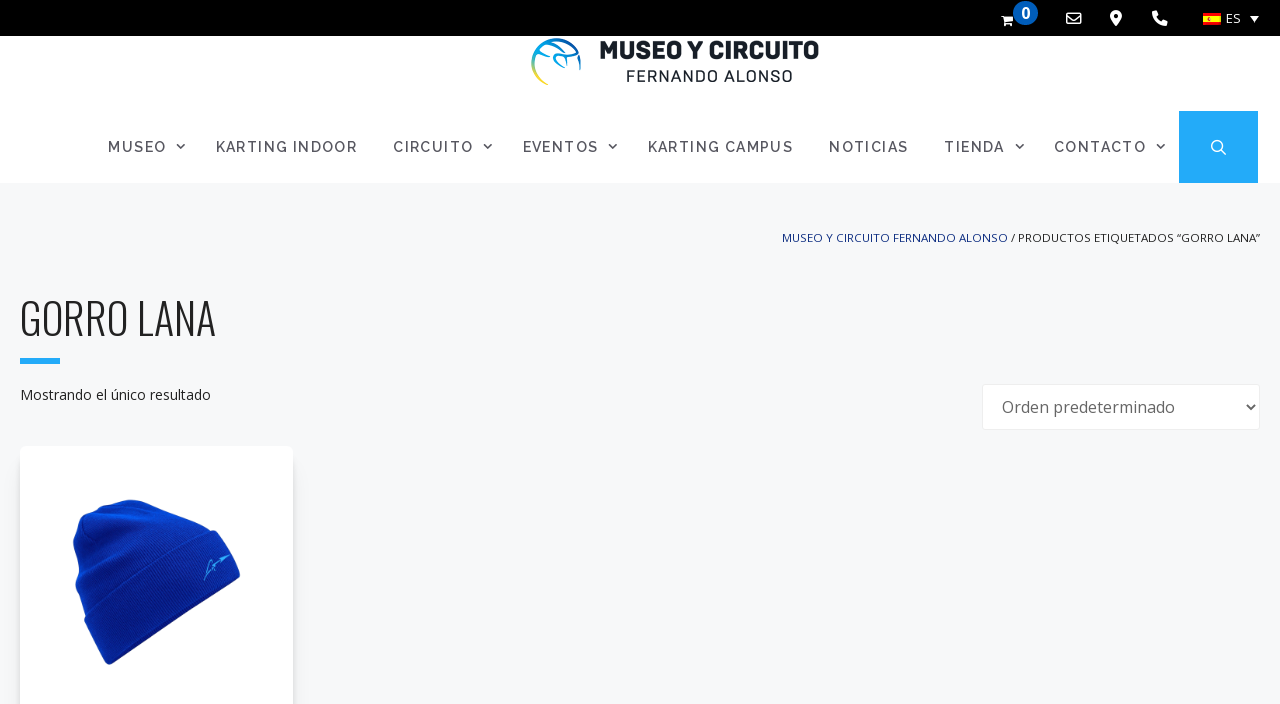

--- FILE ---
content_type: text/html; charset=UTF-8
request_url: https://www.museoycircuitofernandoalonso.com/etiqueta-producto/gorro-lana/
body_size: 38524
content:
<!DOCTYPE html>
<html lang="es-ES">
<head><meta charset="UTF-8"><script>if(navigator.userAgent.match(/MSIE|Internet Explorer/i)||navigator.userAgent.match(/Trident\/7\..*?rv:11/i)){var href=document.location.href;if(!href.match(/[?&]nowprocket/)){if(href.indexOf("?")==-1){if(href.indexOf("#")==-1){document.location.href=href+"?nowprocket=1"}else{document.location.href=href.replace("#","?nowprocket=1#")}}else{if(href.indexOf("#")==-1){document.location.href=href+"&nowprocket=1"}else{document.location.href=href.replace("#","&nowprocket=1#")}}}}</script><script>(()=>{class RocketLazyLoadScripts{constructor(){this.v="2.0.4",this.userEvents=["keydown","keyup","mousedown","mouseup","mousemove","mouseover","mouseout","touchmove","touchstart","touchend","touchcancel","wheel","click","dblclick","input"],this.attributeEvents=["onblur","onclick","oncontextmenu","ondblclick","onfocus","onmousedown","onmouseenter","onmouseleave","onmousemove","onmouseout","onmouseover","onmouseup","onmousewheel","onscroll","onsubmit"]}async t(){this.i(),this.o(),/iP(ad|hone)/.test(navigator.userAgent)&&this.h(),this.u(),this.l(this),this.m(),this.k(this),this.p(this),this._(),await Promise.all([this.R(),this.L()]),this.lastBreath=Date.now(),this.S(this),this.P(),this.D(),this.O(),this.M(),await this.C(this.delayedScripts.normal),await this.C(this.delayedScripts.defer),await this.C(this.delayedScripts.async),await this.T(),await this.F(),await this.j(),await this.A(),window.dispatchEvent(new Event("rocket-allScriptsLoaded")),this.everythingLoaded=!0,this.lastTouchEnd&&await new Promise(t=>setTimeout(t,500-Date.now()+this.lastTouchEnd)),this.I(),this.H(),this.U(),this.W()}i(){this.CSPIssue=sessionStorage.getItem("rocketCSPIssue"),document.addEventListener("securitypolicyviolation",t=>{this.CSPIssue||"script-src-elem"!==t.violatedDirective||"data"!==t.blockedURI||(this.CSPIssue=!0,sessionStorage.setItem("rocketCSPIssue",!0))},{isRocket:!0})}o(){window.addEventListener("pageshow",t=>{this.persisted=t.persisted,this.realWindowLoadedFired=!0},{isRocket:!0}),window.addEventListener("pagehide",()=>{this.onFirstUserAction=null},{isRocket:!0})}h(){let t;function e(e){t=e}window.addEventListener("touchstart",e,{isRocket:!0}),window.addEventListener("touchend",function i(o){o.changedTouches[0]&&t.changedTouches[0]&&Math.abs(o.changedTouches[0].pageX-t.changedTouches[0].pageX)<10&&Math.abs(o.changedTouches[0].pageY-t.changedTouches[0].pageY)<10&&o.timeStamp-t.timeStamp<200&&(window.removeEventListener("touchstart",e,{isRocket:!0}),window.removeEventListener("touchend",i,{isRocket:!0}),"INPUT"===o.target.tagName&&"text"===o.target.type||(o.target.dispatchEvent(new TouchEvent("touchend",{target:o.target,bubbles:!0})),o.target.dispatchEvent(new MouseEvent("mouseover",{target:o.target,bubbles:!0})),o.target.dispatchEvent(new PointerEvent("click",{target:o.target,bubbles:!0,cancelable:!0,detail:1,clientX:o.changedTouches[0].clientX,clientY:o.changedTouches[0].clientY})),event.preventDefault()))},{isRocket:!0})}q(t){this.userActionTriggered||("mousemove"!==t.type||this.firstMousemoveIgnored?"keyup"===t.type||"mouseover"===t.type||"mouseout"===t.type||(this.userActionTriggered=!0,this.onFirstUserAction&&this.onFirstUserAction()):this.firstMousemoveIgnored=!0),"click"===t.type&&t.preventDefault(),t.stopPropagation(),t.stopImmediatePropagation(),"touchstart"===this.lastEvent&&"touchend"===t.type&&(this.lastTouchEnd=Date.now()),"click"===t.type&&(this.lastTouchEnd=0),this.lastEvent=t.type,t.composedPath&&t.composedPath()[0].getRootNode()instanceof ShadowRoot&&(t.rocketTarget=t.composedPath()[0]),this.savedUserEvents.push(t)}u(){this.savedUserEvents=[],this.userEventHandler=this.q.bind(this),this.userEvents.forEach(t=>window.addEventListener(t,this.userEventHandler,{passive:!1,isRocket:!0})),document.addEventListener("visibilitychange",this.userEventHandler,{isRocket:!0})}U(){this.userEvents.forEach(t=>window.removeEventListener(t,this.userEventHandler,{passive:!1,isRocket:!0})),document.removeEventListener("visibilitychange",this.userEventHandler,{isRocket:!0}),this.savedUserEvents.forEach(t=>{(t.rocketTarget||t.target).dispatchEvent(new window[t.constructor.name](t.type,t))})}m(){const t="return false",e=Array.from(this.attributeEvents,t=>"data-rocket-"+t),i="["+this.attributeEvents.join("],[")+"]",o="[data-rocket-"+this.attributeEvents.join("],[data-rocket-")+"]",s=(e,i,o)=>{o&&o!==t&&(e.setAttribute("data-rocket-"+i,o),e["rocket"+i]=new Function("event",o),e.setAttribute(i,t))};new MutationObserver(t=>{for(const n of t)"attributes"===n.type&&(n.attributeName.startsWith("data-rocket-")||this.everythingLoaded?n.attributeName.startsWith("data-rocket-")&&this.everythingLoaded&&this.N(n.target,n.attributeName.substring(12)):s(n.target,n.attributeName,n.target.getAttribute(n.attributeName))),"childList"===n.type&&n.addedNodes.forEach(t=>{if(t.nodeType===Node.ELEMENT_NODE)if(this.everythingLoaded)for(const i of[t,...t.querySelectorAll(o)])for(const t of i.getAttributeNames())e.includes(t)&&this.N(i,t.substring(12));else for(const e of[t,...t.querySelectorAll(i)])for(const t of e.getAttributeNames())this.attributeEvents.includes(t)&&s(e,t,e.getAttribute(t))})}).observe(document,{subtree:!0,childList:!0,attributeFilter:[...this.attributeEvents,...e]})}I(){this.attributeEvents.forEach(t=>{document.querySelectorAll("[data-rocket-"+t+"]").forEach(e=>{this.N(e,t)})})}N(t,e){const i=t.getAttribute("data-rocket-"+e);i&&(t.setAttribute(e,i),t.removeAttribute("data-rocket-"+e))}k(t){Object.defineProperty(HTMLElement.prototype,"onclick",{get(){return this.rocketonclick||null},set(e){this.rocketonclick=e,this.setAttribute(t.everythingLoaded?"onclick":"data-rocket-onclick","this.rocketonclick(event)")}})}S(t){function e(e,i){let o=e[i];e[i]=null,Object.defineProperty(e,i,{get:()=>o,set(s){t.everythingLoaded?o=s:e["rocket"+i]=o=s}})}e(document,"onreadystatechange"),e(window,"onload"),e(window,"onpageshow");try{Object.defineProperty(document,"readyState",{get:()=>t.rocketReadyState,set(e){t.rocketReadyState=e},configurable:!0}),document.readyState="loading"}catch(t){console.log("WPRocket DJE readyState conflict, bypassing")}}l(t){this.originalAddEventListener=EventTarget.prototype.addEventListener,this.originalRemoveEventListener=EventTarget.prototype.removeEventListener,this.savedEventListeners=[],EventTarget.prototype.addEventListener=function(e,i,o){o&&o.isRocket||!t.B(e,this)&&!t.userEvents.includes(e)||t.B(e,this)&&!t.userActionTriggered||e.startsWith("rocket-")||t.everythingLoaded?t.originalAddEventListener.call(this,e,i,o):(t.savedEventListeners.push({target:this,remove:!1,type:e,func:i,options:o}),"mouseenter"!==e&&"mouseleave"!==e||t.originalAddEventListener.call(this,e,t.savedUserEvents.push,o))},EventTarget.prototype.removeEventListener=function(e,i,o){o&&o.isRocket||!t.B(e,this)&&!t.userEvents.includes(e)||t.B(e,this)&&!t.userActionTriggered||e.startsWith("rocket-")||t.everythingLoaded?t.originalRemoveEventListener.call(this,e,i,o):t.savedEventListeners.push({target:this,remove:!0,type:e,func:i,options:o})}}J(t,e){this.savedEventListeners=this.savedEventListeners.filter(i=>{let o=i.type,s=i.target||window;return e!==o||t!==s||(this.B(o,s)&&(i.type="rocket-"+o),this.$(i),!1)})}H(){EventTarget.prototype.addEventListener=this.originalAddEventListener,EventTarget.prototype.removeEventListener=this.originalRemoveEventListener,this.savedEventListeners.forEach(t=>this.$(t))}$(t){t.remove?this.originalRemoveEventListener.call(t.target,t.type,t.func,t.options):this.originalAddEventListener.call(t.target,t.type,t.func,t.options)}p(t){let e;function i(e){return t.everythingLoaded?e:e.split(" ").map(t=>"load"===t||t.startsWith("load.")?"rocket-jquery-load":t).join(" ")}function o(o){function s(e){const s=o.fn[e];o.fn[e]=o.fn.init.prototype[e]=function(){return this[0]===window&&t.userActionTriggered&&("string"==typeof arguments[0]||arguments[0]instanceof String?arguments[0]=i(arguments[0]):"object"==typeof arguments[0]&&Object.keys(arguments[0]).forEach(t=>{const e=arguments[0][t];delete arguments[0][t],arguments[0][i(t)]=e})),s.apply(this,arguments),this}}if(o&&o.fn&&!t.allJQueries.includes(o)){const e={DOMContentLoaded:[],"rocket-DOMContentLoaded":[]};for(const t in e)document.addEventListener(t,()=>{e[t].forEach(t=>t())},{isRocket:!0});o.fn.ready=o.fn.init.prototype.ready=function(i){function s(){parseInt(o.fn.jquery)>2?setTimeout(()=>i.bind(document)(o)):i.bind(document)(o)}return"function"==typeof i&&(t.realDomReadyFired?!t.userActionTriggered||t.fauxDomReadyFired?s():e["rocket-DOMContentLoaded"].push(s):e.DOMContentLoaded.push(s)),o([])},s("on"),s("one"),s("off"),t.allJQueries.push(o)}e=o}t.allJQueries=[],o(window.jQuery),Object.defineProperty(window,"jQuery",{get:()=>e,set(t){o(t)}})}P(){const t=new Map;document.write=document.writeln=function(e){const i=document.currentScript,o=document.createRange(),s=i.parentElement;let n=t.get(i);void 0===n&&(n=i.nextSibling,t.set(i,n));const c=document.createDocumentFragment();o.setStart(c,0),c.appendChild(o.createContextualFragment(e)),s.insertBefore(c,n)}}async R(){return new Promise(t=>{this.userActionTriggered?t():this.onFirstUserAction=t})}async L(){return new Promise(t=>{document.addEventListener("DOMContentLoaded",()=>{this.realDomReadyFired=!0,t()},{isRocket:!0})})}async j(){return this.realWindowLoadedFired?Promise.resolve():new Promise(t=>{window.addEventListener("load",t,{isRocket:!0})})}M(){this.pendingScripts=[];this.scriptsMutationObserver=new MutationObserver(t=>{for(const e of t)e.addedNodes.forEach(t=>{"SCRIPT"!==t.tagName||t.noModule||t.isWPRocket||this.pendingScripts.push({script:t,promise:new Promise(e=>{const i=()=>{const i=this.pendingScripts.findIndex(e=>e.script===t);i>=0&&this.pendingScripts.splice(i,1),e()};t.addEventListener("load",i,{isRocket:!0}),t.addEventListener("error",i,{isRocket:!0}),setTimeout(i,1e3)})})})}),this.scriptsMutationObserver.observe(document,{childList:!0,subtree:!0})}async F(){await this.X(),this.pendingScripts.length?(await this.pendingScripts[0].promise,await this.F()):this.scriptsMutationObserver.disconnect()}D(){this.delayedScripts={normal:[],async:[],defer:[]},document.querySelectorAll("script[type$=rocketlazyloadscript]").forEach(t=>{t.hasAttribute("data-rocket-src")?t.hasAttribute("async")&&!1!==t.async?this.delayedScripts.async.push(t):t.hasAttribute("defer")&&!1!==t.defer||"module"===t.getAttribute("data-rocket-type")?this.delayedScripts.defer.push(t):this.delayedScripts.normal.push(t):this.delayedScripts.normal.push(t)})}async _(){await this.L();let t=[];document.querySelectorAll("script[type$=rocketlazyloadscript][data-rocket-src]").forEach(e=>{let i=e.getAttribute("data-rocket-src");if(i&&!i.startsWith("data:")){i.startsWith("//")&&(i=location.protocol+i);try{const o=new URL(i).origin;o!==location.origin&&t.push({src:o,crossOrigin:e.crossOrigin||"module"===e.getAttribute("data-rocket-type")})}catch(t){}}}),t=[...new Map(t.map(t=>[JSON.stringify(t),t])).values()],this.Y(t,"preconnect")}async G(t){if(await this.K(),!0!==t.noModule||!("noModule"in HTMLScriptElement.prototype))return new Promise(e=>{let i;function o(){(i||t).setAttribute("data-rocket-status","executed"),e()}try{if(navigator.userAgent.includes("Firefox/")||""===navigator.vendor||this.CSPIssue)i=document.createElement("script"),[...t.attributes].forEach(t=>{let e=t.nodeName;"type"!==e&&("data-rocket-type"===e&&(e="type"),"data-rocket-src"===e&&(e="src"),i.setAttribute(e,t.nodeValue))}),t.text&&(i.text=t.text),t.nonce&&(i.nonce=t.nonce),i.hasAttribute("src")?(i.addEventListener("load",o,{isRocket:!0}),i.addEventListener("error",()=>{i.setAttribute("data-rocket-status","failed-network"),e()},{isRocket:!0}),setTimeout(()=>{i.isConnected||e()},1)):(i.text=t.text,o()),i.isWPRocket=!0,t.parentNode.replaceChild(i,t);else{const i=t.getAttribute("data-rocket-type"),s=t.getAttribute("data-rocket-src");i?(t.type=i,t.removeAttribute("data-rocket-type")):t.removeAttribute("type"),t.addEventListener("load",o,{isRocket:!0}),t.addEventListener("error",i=>{this.CSPIssue&&i.target.src.startsWith("data:")?(console.log("WPRocket: CSP fallback activated"),t.removeAttribute("src"),this.G(t).then(e)):(t.setAttribute("data-rocket-status","failed-network"),e())},{isRocket:!0}),s?(t.fetchPriority="high",t.removeAttribute("data-rocket-src"),t.src=s):t.src="data:text/javascript;base64,"+window.btoa(unescape(encodeURIComponent(t.text)))}}catch(i){t.setAttribute("data-rocket-status","failed-transform"),e()}});t.setAttribute("data-rocket-status","skipped")}async C(t){const e=t.shift();return e?(e.isConnected&&await this.G(e),this.C(t)):Promise.resolve()}O(){this.Y([...this.delayedScripts.normal,...this.delayedScripts.defer,...this.delayedScripts.async],"preload")}Y(t,e){this.trash=this.trash||[];let i=!0;var o=document.createDocumentFragment();t.forEach(t=>{const s=t.getAttribute&&t.getAttribute("data-rocket-src")||t.src;if(s&&!s.startsWith("data:")){const n=document.createElement("link");n.href=s,n.rel=e,"preconnect"!==e&&(n.as="script",n.fetchPriority=i?"high":"low"),t.getAttribute&&"module"===t.getAttribute("data-rocket-type")&&(n.crossOrigin=!0),t.crossOrigin&&(n.crossOrigin=t.crossOrigin),t.integrity&&(n.integrity=t.integrity),t.nonce&&(n.nonce=t.nonce),o.appendChild(n),this.trash.push(n),i=!1}}),document.head.appendChild(o)}W(){this.trash.forEach(t=>t.remove())}async T(){try{document.readyState="interactive"}catch(t){}this.fauxDomReadyFired=!0;try{await this.K(),this.J(document,"readystatechange"),document.dispatchEvent(new Event("rocket-readystatechange")),await this.K(),document.rocketonreadystatechange&&document.rocketonreadystatechange(),await this.K(),this.J(document,"DOMContentLoaded"),document.dispatchEvent(new Event("rocket-DOMContentLoaded")),await this.K(),this.J(window,"DOMContentLoaded"),window.dispatchEvent(new Event("rocket-DOMContentLoaded"))}catch(t){console.error(t)}}async A(){try{document.readyState="complete"}catch(t){}try{await this.K(),this.J(document,"readystatechange"),document.dispatchEvent(new Event("rocket-readystatechange")),await this.K(),document.rocketonreadystatechange&&document.rocketonreadystatechange(),await this.K(),this.J(window,"load"),window.dispatchEvent(new Event("rocket-load")),await this.K(),window.rocketonload&&window.rocketonload(),await this.K(),this.allJQueries.forEach(t=>t(window).trigger("rocket-jquery-load")),await this.K(),this.J(window,"pageshow");const t=new Event("rocket-pageshow");t.persisted=this.persisted,window.dispatchEvent(t),await this.K(),window.rocketonpageshow&&window.rocketonpageshow({persisted:this.persisted})}catch(t){console.error(t)}}async K(){Date.now()-this.lastBreath>45&&(await this.X(),this.lastBreath=Date.now())}async X(){return document.hidden?new Promise(t=>setTimeout(t)):new Promise(t=>requestAnimationFrame(t))}B(t,e){return e===document&&"readystatechange"===t||(e===document&&"DOMContentLoaded"===t||(e===window&&"DOMContentLoaded"===t||(e===window&&"load"===t||e===window&&"pageshow"===t)))}static run(){(new RocketLazyLoadScripts).t()}}RocketLazyLoadScripts.run()})();</script>
	
	<meta name='robots' content='index, follow, max-image-preview:large, max-snippet:-1, max-video-preview:-1' />
	<style>img:is([sizes="auto" i], [sizes^="auto," i]) { contain-intrinsic-size: 3000px 1500px }</style>
	<link rel="alternate" hreflang="es" href="https://www.museoycircuitofernandoalonso.com/etiqueta-producto/gorro-lana/" />
<link rel="alternate" hreflang="en" href="https://www.museoycircuitofernandoalonso.com/en/etiqueta-producto/wool-cap/" />
<link rel="alternate" hreflang="x-default" href="https://www.museoycircuitofernandoalonso.com/etiqueta-producto/gorro-lana/" />
<meta name="viewport" content="width=device-width, initial-scale=1">
	<!-- This site is optimized with the Yoast SEO plugin v26.5 - https://yoast.com/wordpress/plugins/seo/ -->
	<title>gorro lana archivos - Museo y Circuito Fernando Alonso</title>
<link data-rocket-preload as="style" href="https://fonts.googleapis.com/css?family=Open%20Sans%3A300%2C300italic%2Cregular%2Citalic%2C600%2C600italic%2C700%2C700italic%2C800%2C800italic%7COswald%3A200%2C300%2Cregular%2C500%2C600%2C700%7CRaleway%3A100%2C200%2C300%2Cregular%2C500%2C600%2C700%2C800%2C900%2C100italic%2C200italic%2C300italic%2Citalic%2C500italic%2C600italic%2C700italic%2C800italic%2C900italic&#038;display=swap" rel="preload">
<link href="https://fonts.googleapis.com/css?family=Open%20Sans%3A300%2C300italic%2Cregular%2Citalic%2C600%2C600italic%2C700%2C700italic%2C800%2C800italic%7COswald%3A200%2C300%2Cregular%2C500%2C600%2C700%7CRaleway%3A100%2C200%2C300%2Cregular%2C500%2C600%2C700%2C800%2C900%2C100italic%2C200italic%2C300italic%2Citalic%2C500italic%2C600italic%2C700italic%2C800italic%2C900italic&#038;display=swap" media="print" onload="this.media=&#039;all&#039;" rel="stylesheet">
<noscript><link rel="stylesheet" href="https://fonts.googleapis.com/css?family=Open%20Sans%3A300%2C300italic%2Cregular%2Citalic%2C600%2C600italic%2C700%2C700italic%2C800%2C800italic%7COswald%3A200%2C300%2Cregular%2C500%2C600%2C700%7CRaleway%3A100%2C200%2C300%2Cregular%2C500%2C600%2C700%2C800%2C900%2C100italic%2C200italic%2C300italic%2Citalic%2C500italic%2C600italic%2C700italic%2C800italic%2C900italic&#038;display=swap"></noscript>
	<link rel="canonical" href="https://www.museoycircuitofernandoalonso.com/etiqueta-producto/gorro-lana/" />
	<meta property="og:locale" content="es_ES" />
	<meta property="og:type" content="article" />
	<meta property="og:title" content="gorro lana archivos - Museo y Circuito Fernando Alonso" />
	<meta property="og:url" content="https://www.museoycircuitofernandoalonso.com/etiqueta-producto/gorro-lana/" />
	<meta property="og:site_name" content="Museo y Circuito Fernando Alonso" />
	<meta name="twitter:card" content="summary_large_image" />
	<script type="application/ld+json" class="yoast-schema-graph">{"@context":"https://schema.org","@graph":[{"@type":"CollectionPage","@id":"https://www.museoycircuitofernandoalonso.com/etiqueta-producto/gorro-lana/","url":"https://www.museoycircuitofernandoalonso.com/etiqueta-producto/gorro-lana/","name":"gorro lana archivos - Museo y Circuito Fernando Alonso","isPartOf":{"@id":"https://www.museoycircuitofernandoalonso.com/#website"},"primaryImageOfPage":{"@id":"https://www.museoycircuitofernandoalonso.com/etiqueta-producto/gorro-lana/#primaryimage"},"image":{"@id":"https://www.museoycircuitofernandoalonso.com/etiqueta-producto/gorro-lana/#primaryimage"},"thumbnailUrl":"https://www.museoycircuitofernandoalonso.com/wp-content/uploads/2018/02/22649624_1200_A.png","breadcrumb":{"@id":"https://www.museoycircuitofernandoalonso.com/etiqueta-producto/gorro-lana/#breadcrumb"},"inLanguage":"es"},{"@type":"ImageObject","inLanguage":"es","@id":"https://www.museoycircuitofernandoalonso.com/etiqueta-producto/gorro-lana/#primaryimage","url":"https://www.museoycircuitofernandoalonso.com/wp-content/uploads/2018/02/22649624_1200_A.png","contentUrl":"https://www.museoycircuitofernandoalonso.com/wp-content/uploads/2018/02/22649624_1200_A.png","width":1200,"height":1200},{"@type":"BreadcrumbList","@id":"https://www.museoycircuitofernandoalonso.com/etiqueta-producto/gorro-lana/#breadcrumb","itemListElement":[{"@type":"ListItem","position":1,"name":"Portada","item":"https://www.museoycircuitofernandoalonso.com/"},{"@type":"ListItem","position":2,"name":"gorro lana"}]},{"@type":"WebSite","@id":"https://www.museoycircuitofernandoalonso.com/#website","url":"https://www.museoycircuitofernandoalonso.com/","name":"Museo y Circuito Fernando Alonso","description":"Exposición única en el mundo, más de 400 piezas únicas. Circuito de karting diseñado por Fernando Alonso","publisher":{"@id":"https://www.museoycircuitofernandoalonso.com/#organization"},"potentialAction":[{"@type":"SearchAction","target":{"@type":"EntryPoint","urlTemplate":"https://www.museoycircuitofernandoalonso.com/?s={search_term_string}"},"query-input":{"@type":"PropertyValueSpecification","valueRequired":true,"valueName":"search_term_string"}}],"inLanguage":"es"},{"@type":"Organization","@id":"https://www.museoycircuitofernandoalonso.com/#organization","name":"Museo y Circuito Fernando Alonso","url":"https://www.museoycircuitofernandoalonso.com/","logo":{"@type":"ImageObject","inLanguage":"es","@id":"https://www.museoycircuitofernandoalonso.com/#/schema/logo/image/","url":"https://www.museoycircuitofernandoalonso.com/wp-content/uploads/2022/10/logoMYCFA-hz-ps.png","contentUrl":"https://www.museoycircuitofernandoalonso.com/wp-content/uploads/2022/10/logoMYCFA-hz-ps.png","width":580,"height":102,"caption":"Museo y Circuito Fernando Alonso"},"image":{"@id":"https://www.museoycircuitofernandoalonso.com/#/schema/logo/image/"}}]}</script>
	<!-- / Yoast SEO plugin. -->


<link rel='dns-prefetch' href='//www.google.com' />
<link href='https://fonts.gstatic.com' crossorigin rel='preconnect' />
<link href='https://fonts.googleapis.com' crossorigin rel='preconnect' />
<link rel="alternate" type="application/rss+xml" title="Museo y Circuito Fernando Alonso &raquo; Feed" href="https://www.museoycircuitofernandoalonso.com/feed/" />
<link rel="alternate" type="application/rss+xml" title="Museo y Circuito Fernando Alonso &raquo; gorro lana Etiqueta Feed" href="https://www.museoycircuitofernandoalonso.com/etiqueta-producto/gorro-lana/feed/" />
<link data-minify="1" rel='stylesheet' id='dashicons-css' href='https://www.museoycircuitofernandoalonso.com/wp-content/cache/min/1/wp-includes/css/dashicons.min.css?ver=1769426040' media='all' />
<link data-minify="1" rel='stylesheet' id='elusive-css' href='https://www.museoycircuitofernandoalonso.com/wp-content/cache/min/1/wp-content/plugins/menu-icons/vendor/codeinwp/icon-picker/css/types/elusive.min.css?ver=1769426040' media='all' />
<link data-minify="1" rel='stylesheet' id='menu-icon-font-awesome-css' href='https://www.museoycircuitofernandoalonso.com/wp-content/cache/min/1/wp-content/plugins/menu-icons/css/fontawesome/css/all.min.css?ver=1769426040' media='all' />
<link data-minify="1" rel='stylesheet' id='foundation-icons-css' href='https://www.museoycircuitofernandoalonso.com/wp-content/cache/min/1/wp-content/plugins/menu-icons/vendor/codeinwp/icon-picker/css/types/foundation-icons.min.css?ver=1769426040' media='all' />
<link data-minify="1" rel='stylesheet' id='genericons-css' href='https://www.museoycircuitofernandoalonso.com/wp-content/cache/min/1/wp-content/plugins/menu-icons/vendor/codeinwp/icon-picker/css/types/genericons.min.css?ver=1769426040' media='all' />
<link rel='stylesheet' id='menu-icons-extra-css' href='https://www.museoycircuitofernandoalonso.com/wp-content/plugins/menu-icons/css/extra.min.css?ver=0.13.19' media='all' />
<style id='wp-emoji-styles-inline-css'>

	img.wp-smiley, img.emoji {
		display: inline !important;
		border: none !important;
		box-shadow: none !important;
		height: 1em !important;
		width: 1em !important;
		margin: 0 0.07em !important;
		vertical-align: -0.1em !important;
		background: none !important;
		padding: 0 !important;
	}
</style>
<link rel='stylesheet' id='wp-block-library-css' href='https://www.museoycircuitofernandoalonso.com/wp-includes/css/dist/block-library/style.min.css?ver=bb042fac7795ed250c6bb6845ddc4554' media='all' />
<style id='classic-theme-styles-inline-css'>
/*! This file is auto-generated */
.wp-block-button__link{color:#fff;background-color:#32373c;border-radius:9999px;box-shadow:none;text-decoration:none;padding:calc(.667em + 2px) calc(1.333em + 2px);font-size:1.125em}.wp-block-file__button{background:#32373c;color:#fff;text-decoration:none}
</style>
<style id='global-styles-inline-css'>
:root{--wp--preset--aspect-ratio--square: 1;--wp--preset--aspect-ratio--4-3: 4/3;--wp--preset--aspect-ratio--3-4: 3/4;--wp--preset--aspect-ratio--3-2: 3/2;--wp--preset--aspect-ratio--2-3: 2/3;--wp--preset--aspect-ratio--16-9: 16/9;--wp--preset--aspect-ratio--9-16: 9/16;--wp--preset--color--black: #000000;--wp--preset--color--cyan-bluish-gray: #abb8c3;--wp--preset--color--white: #ffffff;--wp--preset--color--pale-pink: #f78da7;--wp--preset--color--vivid-red: #cf2e2e;--wp--preset--color--luminous-vivid-orange: #ff6900;--wp--preset--color--luminous-vivid-amber: #fcb900;--wp--preset--color--light-green-cyan: #7bdcb5;--wp--preset--color--vivid-green-cyan: #00d084;--wp--preset--color--pale-cyan-blue: #8ed1fc;--wp--preset--color--vivid-cyan-blue: #0693e3;--wp--preset--color--vivid-purple: #9b51e0;--wp--preset--color--contrast: var(--contrast);--wp--preset--color--contrast-2: var(--contrast-2);--wp--preset--color--contrast-3: var(--contrast-3);--wp--preset--color--base: var(--base);--wp--preset--color--base-2: var(--base-2);--wp--preset--color--base-3: var(--base-3);--wp--preset--color--accent: var(--accent);--wp--preset--color--global-color-8: var(--global-color-8);--wp--preset--color--005-dba: var(--005dba);--wp--preset--gradient--vivid-cyan-blue-to-vivid-purple: linear-gradient(135deg,rgba(6,147,227,1) 0%,rgb(155,81,224) 100%);--wp--preset--gradient--light-green-cyan-to-vivid-green-cyan: linear-gradient(135deg,rgb(122,220,180) 0%,rgb(0,208,130) 100%);--wp--preset--gradient--luminous-vivid-amber-to-luminous-vivid-orange: linear-gradient(135deg,rgba(252,185,0,1) 0%,rgba(255,105,0,1) 100%);--wp--preset--gradient--luminous-vivid-orange-to-vivid-red: linear-gradient(135deg,rgba(255,105,0,1) 0%,rgb(207,46,46) 100%);--wp--preset--gradient--very-light-gray-to-cyan-bluish-gray: linear-gradient(135deg,rgb(238,238,238) 0%,rgb(169,184,195) 100%);--wp--preset--gradient--cool-to-warm-spectrum: linear-gradient(135deg,rgb(74,234,220) 0%,rgb(151,120,209) 20%,rgb(207,42,186) 40%,rgb(238,44,130) 60%,rgb(251,105,98) 80%,rgb(254,248,76) 100%);--wp--preset--gradient--blush-light-purple: linear-gradient(135deg,rgb(255,206,236) 0%,rgb(152,150,240) 100%);--wp--preset--gradient--blush-bordeaux: linear-gradient(135deg,rgb(254,205,165) 0%,rgb(254,45,45) 50%,rgb(107,0,62) 100%);--wp--preset--gradient--luminous-dusk: linear-gradient(135deg,rgb(255,203,112) 0%,rgb(199,81,192) 50%,rgb(65,88,208) 100%);--wp--preset--gradient--pale-ocean: linear-gradient(135deg,rgb(255,245,203) 0%,rgb(182,227,212) 50%,rgb(51,167,181) 100%);--wp--preset--gradient--electric-grass: linear-gradient(135deg,rgb(202,248,128) 0%,rgb(113,206,126) 100%);--wp--preset--gradient--midnight: linear-gradient(135deg,rgb(2,3,129) 0%,rgb(40,116,252) 100%);--wp--preset--font-size--small: 13px;--wp--preset--font-size--medium: 20px;--wp--preset--font-size--large: 36px;--wp--preset--font-size--x-large: 42px;--wp--preset--spacing--20: 0.44rem;--wp--preset--spacing--30: 0.67rem;--wp--preset--spacing--40: 1rem;--wp--preset--spacing--50: 1.5rem;--wp--preset--spacing--60: 2.25rem;--wp--preset--spacing--70: 3.38rem;--wp--preset--spacing--80: 5.06rem;--wp--preset--shadow--natural: 6px 6px 9px rgba(0, 0, 0, 0.2);--wp--preset--shadow--deep: 12px 12px 50px rgba(0, 0, 0, 0.4);--wp--preset--shadow--sharp: 6px 6px 0px rgba(0, 0, 0, 0.2);--wp--preset--shadow--outlined: 6px 6px 0px -3px rgba(255, 255, 255, 1), 6px 6px rgba(0, 0, 0, 1);--wp--preset--shadow--crisp: 6px 6px 0px rgba(0, 0, 0, 1);}:where(.is-layout-flex){gap: 0.5em;}:where(.is-layout-grid){gap: 0.5em;}body .is-layout-flex{display: flex;}.is-layout-flex{flex-wrap: wrap;align-items: center;}.is-layout-flex > :is(*, div){margin: 0;}body .is-layout-grid{display: grid;}.is-layout-grid > :is(*, div){margin: 0;}:where(.wp-block-columns.is-layout-flex){gap: 2em;}:where(.wp-block-columns.is-layout-grid){gap: 2em;}:where(.wp-block-post-template.is-layout-flex){gap: 1.25em;}:where(.wp-block-post-template.is-layout-grid){gap: 1.25em;}.has-black-color{color: var(--wp--preset--color--black) !important;}.has-cyan-bluish-gray-color{color: var(--wp--preset--color--cyan-bluish-gray) !important;}.has-white-color{color: var(--wp--preset--color--white) !important;}.has-pale-pink-color{color: var(--wp--preset--color--pale-pink) !important;}.has-vivid-red-color{color: var(--wp--preset--color--vivid-red) !important;}.has-luminous-vivid-orange-color{color: var(--wp--preset--color--luminous-vivid-orange) !important;}.has-luminous-vivid-amber-color{color: var(--wp--preset--color--luminous-vivid-amber) !important;}.has-light-green-cyan-color{color: var(--wp--preset--color--light-green-cyan) !important;}.has-vivid-green-cyan-color{color: var(--wp--preset--color--vivid-green-cyan) !important;}.has-pale-cyan-blue-color{color: var(--wp--preset--color--pale-cyan-blue) !important;}.has-vivid-cyan-blue-color{color: var(--wp--preset--color--vivid-cyan-blue) !important;}.has-vivid-purple-color{color: var(--wp--preset--color--vivid-purple) !important;}.has-black-background-color{background-color: var(--wp--preset--color--black) !important;}.has-cyan-bluish-gray-background-color{background-color: var(--wp--preset--color--cyan-bluish-gray) !important;}.has-white-background-color{background-color: var(--wp--preset--color--white) !important;}.has-pale-pink-background-color{background-color: var(--wp--preset--color--pale-pink) !important;}.has-vivid-red-background-color{background-color: var(--wp--preset--color--vivid-red) !important;}.has-luminous-vivid-orange-background-color{background-color: var(--wp--preset--color--luminous-vivid-orange) !important;}.has-luminous-vivid-amber-background-color{background-color: var(--wp--preset--color--luminous-vivid-amber) !important;}.has-light-green-cyan-background-color{background-color: var(--wp--preset--color--light-green-cyan) !important;}.has-vivid-green-cyan-background-color{background-color: var(--wp--preset--color--vivid-green-cyan) !important;}.has-pale-cyan-blue-background-color{background-color: var(--wp--preset--color--pale-cyan-blue) !important;}.has-vivid-cyan-blue-background-color{background-color: var(--wp--preset--color--vivid-cyan-blue) !important;}.has-vivid-purple-background-color{background-color: var(--wp--preset--color--vivid-purple) !important;}.has-black-border-color{border-color: var(--wp--preset--color--black) !important;}.has-cyan-bluish-gray-border-color{border-color: var(--wp--preset--color--cyan-bluish-gray) !important;}.has-white-border-color{border-color: var(--wp--preset--color--white) !important;}.has-pale-pink-border-color{border-color: var(--wp--preset--color--pale-pink) !important;}.has-vivid-red-border-color{border-color: var(--wp--preset--color--vivid-red) !important;}.has-luminous-vivid-orange-border-color{border-color: var(--wp--preset--color--luminous-vivid-orange) !important;}.has-luminous-vivid-amber-border-color{border-color: var(--wp--preset--color--luminous-vivid-amber) !important;}.has-light-green-cyan-border-color{border-color: var(--wp--preset--color--light-green-cyan) !important;}.has-vivid-green-cyan-border-color{border-color: var(--wp--preset--color--vivid-green-cyan) !important;}.has-pale-cyan-blue-border-color{border-color: var(--wp--preset--color--pale-cyan-blue) !important;}.has-vivid-cyan-blue-border-color{border-color: var(--wp--preset--color--vivid-cyan-blue) !important;}.has-vivid-purple-border-color{border-color: var(--wp--preset--color--vivid-purple) !important;}.has-vivid-cyan-blue-to-vivid-purple-gradient-background{background: var(--wp--preset--gradient--vivid-cyan-blue-to-vivid-purple) !important;}.has-light-green-cyan-to-vivid-green-cyan-gradient-background{background: var(--wp--preset--gradient--light-green-cyan-to-vivid-green-cyan) !important;}.has-luminous-vivid-amber-to-luminous-vivid-orange-gradient-background{background: var(--wp--preset--gradient--luminous-vivid-amber-to-luminous-vivid-orange) !important;}.has-luminous-vivid-orange-to-vivid-red-gradient-background{background: var(--wp--preset--gradient--luminous-vivid-orange-to-vivid-red) !important;}.has-very-light-gray-to-cyan-bluish-gray-gradient-background{background: var(--wp--preset--gradient--very-light-gray-to-cyan-bluish-gray) !important;}.has-cool-to-warm-spectrum-gradient-background{background: var(--wp--preset--gradient--cool-to-warm-spectrum) !important;}.has-blush-light-purple-gradient-background{background: var(--wp--preset--gradient--blush-light-purple) !important;}.has-blush-bordeaux-gradient-background{background: var(--wp--preset--gradient--blush-bordeaux) !important;}.has-luminous-dusk-gradient-background{background: var(--wp--preset--gradient--luminous-dusk) !important;}.has-pale-ocean-gradient-background{background: var(--wp--preset--gradient--pale-ocean) !important;}.has-electric-grass-gradient-background{background: var(--wp--preset--gradient--electric-grass) !important;}.has-midnight-gradient-background{background: var(--wp--preset--gradient--midnight) !important;}.has-small-font-size{font-size: var(--wp--preset--font-size--small) !important;}.has-medium-font-size{font-size: var(--wp--preset--font-size--medium) !important;}.has-large-font-size{font-size: var(--wp--preset--font-size--large) !important;}.has-x-large-font-size{font-size: var(--wp--preset--font-size--x-large) !important;}
:where(.wp-block-post-template.is-layout-flex){gap: 1.25em;}:where(.wp-block-post-template.is-layout-grid){gap: 1.25em;}
:where(.wp-block-columns.is-layout-flex){gap: 2em;}:where(.wp-block-columns.is-layout-grid){gap: 2em;}
:root :where(.wp-block-pullquote){font-size: 1.5em;line-height: 1.6;}
</style>
<link rel='stylesheet' id='walwpf-datepicker-css-css' href='https://www.museoycircuitofernandoalonso.com/wp-content/plugins/date-time-picker-for-wpforms/assets/css/jquery.datetimepicker.min.css?ver=1.0.0' media='all' />
<link rel='stylesheet' id='wpmenucart-icons-css' href='https://www.museoycircuitofernandoalonso.com/wp-content/plugins/woocommerce-menu-bar-cart/assets/css/wpmenucart-icons.min.css?ver=2.14.12' media='all' />
<style id='wpmenucart-icons-inline-css'>
@font-face{font-family:WPMenuCart;src:url(https://www.museoycircuitofernandoalonso.com/wp-content/plugins/woocommerce-menu-bar-cart/assets/fonts/WPMenuCart.eot);src:url(https://www.museoycircuitofernandoalonso.com/wp-content/plugins/woocommerce-menu-bar-cart/assets/fonts/WPMenuCart.eot?#iefix) format('embedded-opentype'),url(https://www.museoycircuitofernandoalonso.com/wp-content/plugins/woocommerce-menu-bar-cart/assets/fonts/WPMenuCart.woff2) format('woff2'),url(https://www.museoycircuitofernandoalonso.com/wp-content/plugins/woocommerce-menu-bar-cart/assets/fonts/WPMenuCart.woff) format('woff'),url(https://www.museoycircuitofernandoalonso.com/wp-content/plugins/woocommerce-menu-bar-cart/assets/fonts/WPMenuCart.ttf) format('truetype'),url(https://www.museoycircuitofernandoalonso.com/wp-content/plugins/woocommerce-menu-bar-cart/assets/fonts/WPMenuCart.svg#WPMenuCart) format('svg');font-weight:400;font-style:normal;font-display:swap}
</style>
<link rel='stylesheet' id='wpmenucart-css' href='https://www.museoycircuitofernandoalonso.com/wp-content/plugins/woocommerce-menu-bar-cart/assets/css/wpmenucart-main.min.css?ver=2.14.12' media='all' />
<link data-minify="1" rel='stylesheet' id='woocommerce-layout-css' href='https://www.museoycircuitofernandoalonso.com/wp-content/cache/min/1/wp-content/plugins/woocommerce/assets/css/woocommerce-layout.css?ver=1769426040' media='all' />
<link data-minify="1" rel='stylesheet' id='woocommerce-smallscreen-css' href='https://www.museoycircuitofernandoalonso.com/wp-content/cache/min/1/wp-content/plugins/woocommerce/assets/css/woocommerce-smallscreen.css?ver=1769426040' media='only screen and (max-width: 768px)' />
<link data-minify="1" rel='stylesheet' id='woocommerce-general-css' href='https://www.museoycircuitofernandoalonso.com/wp-content/cache/min/1/wp-content/plugins/woocommerce/assets/css/woocommerce.css?ver=1769426040' media='all' />
<style id='woocommerce-general-inline-css'>
.woocommerce .page-header-image-single {display: none;}.woocommerce .entry-content,.woocommerce .product .entry-summary {margin-top: 0;}.related.products {clear: both;}.checkout-subscribe-prompt.clear {visibility: visible;height: initial;width: initial;}@media (max-width:768px) {.woocommerce .woocommerce-ordering,.woocommerce-page .woocommerce-ordering {float: none;}.woocommerce .woocommerce-ordering select {max-width: 100%;}.woocommerce ul.products li.product,.woocommerce-page ul.products li.product,.woocommerce-page[class*=columns-] ul.products li.product,.woocommerce[class*=columns-] ul.products li.product {width: 100%;float: none;}}
</style>
<style id='woocommerce-inline-inline-css'>
.woocommerce form .form-row .required { visibility: visible; }
</style>
<link data-minify="1" rel='stylesheet' id='wordpress-file-upload-style-css' href='https://www.museoycircuitofernandoalonso.com/wp-content/cache/min/1/wp-content/plugins/wp-file-upload/css/wordpress_file_upload_style.css?ver=1769426040' media='all' />
<link data-minify="1" rel='stylesheet' id='wordpress-file-upload-style-safe-css' href='https://www.museoycircuitofernandoalonso.com/wp-content/cache/min/1/wp-content/plugins/wp-file-upload/css/wordpress_file_upload_style_safe.css?ver=1769426040' media='all' />
<link data-minify="1" rel='stylesheet' id='wordpress-file-upload-adminbar-style-css' href='https://www.museoycircuitofernandoalonso.com/wp-content/cache/min/1/wp-content/plugins/wp-file-upload/css/wordpress_file_upload_adminbarstyle.css?ver=1769426040' media='all' />
<link rel='stylesheet' id='jquery-ui-css-css' href='https://www.museoycircuitofernandoalonso.com/wp-content/plugins/wp-file-upload/vendor/jquery/jquery-ui.min.css?ver=bb042fac7795ed250c6bb6845ddc4554' media='all' />
<link rel='stylesheet' id='jquery-ui-timepicker-addon-css-css' href='https://www.museoycircuitofernandoalonso.com/wp-content/plugins/wp-file-upload/vendor/jquery/jquery-ui-timepicker-addon.min.css?ver=bb042fac7795ed250c6bb6845ddc4554' media='all' />
<link rel='stylesheet' id='wpml-legacy-dropdown-0-css' href='https://www.museoycircuitofernandoalonso.com/wp-content/plugins/sitepress-multilingual-cms/templates/language-switchers/legacy-dropdown/style.min.css?ver=1' media='all' />
<style id='wpml-legacy-dropdown-0-inline-css'>
.wpml-ls-sidebars-top-bar{background-color:#000000;}.wpml-ls-sidebars-top-bar, .wpml-ls-sidebars-top-bar .wpml-ls-sub-menu, .wpml-ls-sidebars-top-bar a {border-color:#000000;}.wpml-ls-sidebars-top-bar a, .wpml-ls-sidebars-top-bar .wpml-ls-sub-menu a, .wpml-ls-sidebars-top-bar .wpml-ls-sub-menu a:link, .wpml-ls-sidebars-top-bar li:not(.wpml-ls-current-language) .wpml-ls-link, .wpml-ls-sidebars-top-bar li:not(.wpml-ls-current-language) .wpml-ls-link:link {color:#ffffff;background-color:#000000;}.wpml-ls-sidebars-top-bar .wpml-ls-sub-menu a:hover,.wpml-ls-sidebars-top-bar .wpml-ls-sub-menu a:focus, .wpml-ls-sidebars-top-bar .wpml-ls-sub-menu a:link:hover, .wpml-ls-sidebars-top-bar .wpml-ls-sub-menu a:link:focus {color:#ededed;background-color:#000000;}.wpml-ls-sidebars-top-bar .wpml-ls-current-language > a {color:#ffffff;background-color:#000000;}.wpml-ls-sidebars-top-bar .wpml-ls-current-language:hover>a, .wpml-ls-sidebars-top-bar .wpml-ls-current-language>a:focus {color:#ededed;background-color:#000000;}
</style>
<link rel='stylesheet' id='wpml-legacy-horizontal-list-0-css' href='https://www.museoycircuitofernandoalonso.com/wp-content/plugins/sitepress-multilingual-cms/templates/language-switchers/legacy-list-horizontal/style.min.css?ver=1' media='all' />
<link rel='stylesheet' id='cmplz-general-css' href='https://www.museoycircuitofernandoalonso.com/wp-content/plugins/complianz-gdpr/assets/css/cookieblocker.min.css?ver=1764750029' media='all' />
<link data-minify="1" rel='stylesheet' id='brands-styles-css' href='https://www.museoycircuitofernandoalonso.com/wp-content/cache/min/1/wp-content/plugins/woocommerce/assets/css/brands.css?ver=1769426040' media='all' />
<link rel='stylesheet' id='generate-widget-areas-css' href='https://www.museoycircuitofernandoalonso.com/wp-content/themes/generatepress/assets/css/components/widget-areas.min.css?ver=3.5.1' media='all' />
<link rel='stylesheet' id='generate-style-css' href='https://www.museoycircuitofernandoalonso.com/wp-content/themes/generatepress/assets/css/main.min.css?ver=3.5.1' media='all' />
<style id='generate-style-inline-css'>
body{background-color:var(--base-2);color:var(--contrast);}a{color:var(--accent);}a:hover, a:focus, a:active{color:var(--contrast);}.grid-container{max-width:1440px;}.wp-block-group__inner-container{max-width:1440px;margin-left:auto;margin-right:auto;}@media (max-width: 1450px) and (min-width: 769px){.inside-header{display:flex;flex-direction:column;align-items:center;}.site-logo, .site-branding{margin-bottom:1.5em;}#site-navigation{margin:0 auto;}.header-widget{margin-top:1.5em;}}.site-header .header-image{width:280px;}.generate-back-to-top{font-size:20px;border-radius:3px;position:fixed;bottom:30px;right:30px;line-height:40px;width:40px;text-align:center;z-index:10;transition:opacity 300ms ease-in-out;opacity:0.1;transform:translateY(1000px);}.generate-back-to-top__show{opacity:1;transform:translateY(0);}.navigation-search{position:absolute;left:-99999px;pointer-events:none;visibility:hidden;z-index:20;width:100%;top:0;transition:opacity 100ms ease-in-out;opacity:0;}.navigation-search.nav-search-active{left:0;right:0;pointer-events:auto;visibility:visible;opacity:1;}.navigation-search input[type="search"]{outline:0;border:0;vertical-align:bottom;line-height:1;opacity:0.9;width:100%;z-index:20;border-radius:0;-webkit-appearance:none;height:60px;}.navigation-search input::-ms-clear{display:none;width:0;height:0;}.navigation-search input::-ms-reveal{display:none;width:0;height:0;}.navigation-search input::-webkit-search-decoration, .navigation-search input::-webkit-search-cancel-button, .navigation-search input::-webkit-search-results-button, .navigation-search input::-webkit-search-results-decoration{display:none;}.gen-sidebar-nav .navigation-search{top:auto;bottom:0;}:root{--contrast:#222222;--contrast-2:#575760;--contrast-3:#b2b2be;--base:#f0f0f0;--base-2:#f7f8f9;--base-3:#ffffff;--accent:#0f2f82;--global-color-8:#23abf9;--005dba:#005dba;}:root .has-contrast-color{color:var(--contrast);}:root .has-contrast-background-color{background-color:var(--contrast);}:root .has-contrast-2-color{color:var(--contrast-2);}:root .has-contrast-2-background-color{background-color:var(--contrast-2);}:root .has-contrast-3-color{color:var(--contrast-3);}:root .has-contrast-3-background-color{background-color:var(--contrast-3);}:root .has-base-color{color:var(--base);}:root .has-base-background-color{background-color:var(--base);}:root .has-base-2-color{color:var(--base-2);}:root .has-base-2-background-color{background-color:var(--base-2);}:root .has-base-3-color{color:var(--base-3);}:root .has-base-3-background-color{background-color:var(--base-3);}:root .has-accent-color{color:var(--accent);}:root .has-accent-background-color{background-color:var(--accent);}:root .has-global-color-8-color{color:var(--global-color-8);}:root .has-global-color-8-background-color{background-color:var(--global-color-8);}:root .has-005dba-color{color:var(--005dba);}:root .has-005dba-background-color{background-color:var(--005dba);}body, button, input, select, textarea{font-family:Open Sans, sans-serif;font-size:16px;}h1{font-family:Oswald, sans-serif;font-weight:300;text-transform:uppercase;}h2{font-family:Oswald, sans-serif;font-weight:200;text-transform:uppercase;font-size:30px;letter-spacing:2.06px;}h3{font-family:Raleway, sans-serif;font-weight:500;font-size:26px;}h4{font-family:Raleway, sans-serif;font-weight:600;font-size:20px;margin-bottom:10px;}.top-bar{background-color:#636363;color:#ffffff;}.top-bar a{color:#ffffff;}.top-bar a:hover{color:#303030;}.site-header{background-color:var(--base-3);color:var(--contrast-3);}.site-header a:hover{color:var(--global-color-8);}.main-title a,.main-title a:hover{color:var(--contrast);}.site-description{color:var(--contrast-2);}.mobile-menu-control-wrapper .menu-toggle,.mobile-menu-control-wrapper .menu-toggle:hover,.mobile-menu-control-wrapper .menu-toggle:focus,.has-inline-mobile-toggle #site-navigation.toggled{background-color:rgba(0, 0, 0, 0.02);}.main-navigation,.main-navigation ul ul{background-color:var(--base-3);}.main-navigation .main-nav ul li a, .main-navigation .menu-toggle, .main-navigation .menu-bar-items{color:var(--contrast-2);}.main-navigation .main-nav ul li:not([class*="current-menu-"]):hover > a, .main-navigation .main-nav ul li:not([class*="current-menu-"]):focus > a, .main-navigation .main-nav ul li.sfHover:not([class*="current-menu-"]) > a, .main-navigation .menu-bar-item:hover > a, .main-navigation .menu-bar-item.sfHover > a{color:var(--base-3);background-color:var(--global-color-8);}button.menu-toggle:hover,button.menu-toggle:focus{color:var(--contrast-2);}.main-navigation .main-nav ul li[class*="current-menu-"] > a{color:var(--base-3);background-color:var(--005dba);}.navigation-search input[type="search"],.navigation-search input[type="search"]:active, .navigation-search input[type="search"]:focus, .main-navigation .main-nav ul li.search-item.active > a, .main-navigation .menu-bar-items .search-item.active > a{color:var(--contrast);background-color:var(--global-color-8);}.main-navigation ul ul{background-color:var(--005dba);}.main-navigation .main-nav ul ul li a{color:var(--base-3);}.main-navigation .main-nav ul ul li:not([class*="current-menu-"]):hover > a,.main-navigation .main-nav ul ul li:not([class*="current-menu-"]):focus > a, .main-navigation .main-nav ul ul li.sfHover:not([class*="current-menu-"]) > a{background-color:var(--global-color-8);}.main-navigation .main-nav ul ul li[class*="current-menu-"] > a{background-color:var(--accent);}.separate-containers .inside-article, .separate-containers .comments-area, .separate-containers .page-header, .one-container .container, .separate-containers .paging-navigation, .inside-page-header{background-color:var(--base-2);}.entry-title a{color:var(--contrast);}.entry-title a:hover{color:var(--contrast-2);}.entry-meta{color:var(--contrast-2);}.sidebar .widget{background-color:var(--base-3);}.footer-widgets{color:var(--base-3);background-color:var(--005dba);}.footer-widgets a{color:var(--base-3);}.footer-widgets a:hover{color:var(--global-color-8);}.site-info{background-color:var(--global-color-8);}input[type="text"],input[type="email"],input[type="url"],input[type="password"],input[type="search"],input[type="tel"],input[type="number"],textarea,select{color:var(--contrast-2);background-color:var(--base-2);border-color:var(--base);}input[type="text"]:focus,input[type="email"]:focus,input[type="url"]:focus,input[type="password"]:focus,input[type="search"]:focus,input[type="tel"]:focus,input[type="number"]:focus,textarea:focus,select:focus{color:var(--contrast);background-color:var(--base);border-color:var(--contrast-3);}button,html input[type="button"],input[type="reset"],input[type="submit"],a.button,a.wp-block-button__link:not(.has-background){color:#ffffff;background-color:var(--005dba);}button:hover,html input[type="button"]:hover,input[type="reset"]:hover,input[type="submit"]:hover,a.button:hover,button:focus,html input[type="button"]:focus,input[type="reset"]:focus,input[type="submit"]:focus,a.button:focus,a.wp-block-button__link:not(.has-background):active,a.wp-block-button__link:not(.has-background):focus,a.wp-block-button__link:not(.has-background):hover{color:#ffffff;background-color:var(--contrast);}a.generate-back-to-top{background-color:rgba( 0,0,0,0.4 );color:#ffffff;}a.generate-back-to-top:hover,a.generate-back-to-top:focus{background-color:rgba( 0,0,0,0.6 );color:#ffffff;}:root{--gp-search-modal-bg-color:var(--base-3);--gp-search-modal-text-color:var(--contrast);--gp-search-modal-overlay-bg-color:rgba(0,0,0,0.2);}@media (max-width:768px){.main-navigation .menu-bar-item:hover > a, .main-navigation .menu-bar-item.sfHover > a{background:none;color:var(--contrast-2);}}.nav-below-header .main-navigation .inside-navigation.grid-container, .nav-above-header .main-navigation .inside-navigation.grid-container{padding:0px 20px 0px 20px;}.site-main .wp-block-group__inner-container{padding:40px;}.separate-containers .paging-navigation{padding-top:20px;padding-bottom:20px;}.entry-content .alignwide, body:not(.no-sidebar) .entry-content .alignfull{margin-left:-40px;width:calc(100% + 80px);max-width:calc(100% + 80px);}.rtl .menu-item-has-children .dropdown-menu-toggle{padding-left:20px;}.rtl .main-navigation .main-nav ul li.menu-item-has-children > a{padding-right:20px;}@media (max-width:768px){.separate-containers .inside-article, .separate-containers .comments-area, .separate-containers .page-header, .separate-containers .paging-navigation, .one-container .site-content, .inside-page-header{padding:30px;}.site-main .wp-block-group__inner-container{padding:30px;}.inside-top-bar{padding-right:30px;padding-left:30px;}.inside-header{padding-right:30px;padding-left:30px;}.widget-area .widget{padding-top:30px;padding-right:30px;padding-bottom:30px;padding-left:30px;}.footer-widgets-container{padding-top:30px;padding-right:30px;padding-bottom:30px;padding-left:30px;}.inside-site-info{padding-right:30px;padding-left:30px;}.entry-content .alignwide, body:not(.no-sidebar) .entry-content .alignfull{margin-left:-30px;width:calc(100% + 60px);max-width:calc(100% + 60px);}.one-container .site-main .paging-navigation{margin-bottom:20px;}}/* End cached CSS */.is-right-sidebar{width:30%;}.is-left-sidebar{width:30%;}.site-content .content-area{width:100%;}@media (max-width:768px){.main-navigation .menu-toggle,.sidebar-nav-mobile:not(#sticky-placeholder){display:block;}.main-navigation ul,.gen-sidebar-nav,.main-navigation:not(.slideout-navigation):not(.toggled) .main-nav > ul,.has-inline-mobile-toggle #site-navigation .inside-navigation > *:not(.navigation-search):not(.main-nav){display:none;}.nav-align-right .inside-navigation,.nav-align-center .inside-navigation{justify-content:space-between;}.has-inline-mobile-toggle .mobile-menu-control-wrapper{display:flex;flex-wrap:wrap;}.has-inline-mobile-toggle .inside-header{flex-direction:row;text-align:left;flex-wrap:wrap;}.has-inline-mobile-toggle .header-widget,.has-inline-mobile-toggle #site-navigation{flex-basis:100%;}.nav-float-left .has-inline-mobile-toggle #site-navigation{order:10;}}
.elementor-template-full-width .site-content{display:block;}
</style>
<link data-minify="1" rel='stylesheet' id='generate-font-icons-css' href='https://www.museoycircuitofernandoalonso.com/wp-content/cache/min/1/wp-content/themes/generatepress/assets/css/components/font-icons.min.css?ver=1769426041' media='all' />

<link data-minify="1" rel='stylesheet' id='jetwoo-widgets-for-elementor-css' href='https://www.museoycircuitofernandoalonso.com/wp-content/cache/min/1/wp-content/plugins/jetwoo-widgets-for-elementor/assets/css/jet-woo-widgets.css?ver=1769426041' media='all' />
<style id='jetwoo-widgets-for-elementor-inline-css'>
@font-face {
			font-family: "WooCommerce";
			src: url("https://www.museoycircuitofernandoalonso.com/wp-content/plugins/woocommerce/assets/fonts/WooCommerce.eot");
			src: url("https://www.museoycircuitofernandoalonso.com/wp-content/plugins/woocommerce/assets/fonts/WooCommerce.eot?#iefix") format("embedded-opentype"),
				url("https://www.museoycircuitofernandoalonso.com/wp-content/plugins/woocommerce/assets/fonts/WooCommerce.woff") format("woff"),
				url("https://www.museoycircuitofernandoalonso.com/wp-content/plugins/woocommerce/assets/fonts/WooCommerce.ttf") format("truetype"),
				url("https://www.museoycircuitofernandoalonso.com/wp-content/plugins/woocommerce/assets/fonts/WooCommerce.svg#WooCommerce") format("svg");
			font-weight: normal;
			font-style: normal;
			}
</style>
<link rel='stylesheet' id='elementor-frontend-css' href='https://www.museoycircuitofernandoalonso.com/wp-content/plugins/elementor/assets/css/frontend.min.css?ver=3.33.2' media='all' />
<link rel='stylesheet' id='eael-general-css' href='https://www.museoycircuitofernandoalonso.com/wp-content/plugins/essential-addons-for-elementor-lite/assets/front-end/css/view/general.min.css?ver=6.5.3' media='all' />
<link data-minify="1" rel='stylesheet' id='bdt-uikit-css' href='https://www.museoycircuitofernandoalonso.com/wp-content/cache/min/1/wp-content/plugins/bdthemes-prime-slider-lite/assets/css/bdt-uikit.css?ver=1769426041' media='all' />
<link data-minify="1" rel='stylesheet' id='prime-slider-site-css' href='https://www.museoycircuitofernandoalonso.com/wp-content/cache/min/1/wp-content/plugins/bdthemes-prime-slider-lite/assets/css/prime-slider-site.css?ver=1769426041' media='all' />
<script id="wpml-cookie-js-extra">
var wpml_cookies = {"wp-wpml_current_language":{"value":"es","expires":1,"path":"\/"}};
var wpml_cookies = {"wp-wpml_current_language":{"value":"es","expires":1,"path":"\/"}};
</script>
<script type="rocketlazyloadscript" data-minify="1" data-rocket-src="https://www.museoycircuitofernandoalonso.com/wp-content/cache/min/1/wp-content/plugins/sitepress-multilingual-cms/res/js/cookies/language-cookie.js?ver=1768814650" id="wpml-cookie-js" defer data-wp-strategy="defer"></script>
<script type="rocketlazyloadscript" data-rocket-src="https://www.museoycircuitofernandoalonso.com/wp-includes/js/jquery/jquery.min.js?ver=3.7.1" id="jquery-core-js" data-rocket-defer defer></script>
<script type="rocketlazyloadscript" data-rocket-src="https://www.museoycircuitofernandoalonso.com/wp-includes/js/jquery/jquery-migrate.min.js?ver=3.4.1" id="jquery-migrate-js" data-rocket-defer defer></script>
<script type="rocketlazyloadscript" data-rocket-src="https://www.google.com/recaptcha/api.js" id="google-recaptcha-js"></script>
<script type="rocketlazyloadscript" data-rocket-src="https://www.museoycircuitofernandoalonso.com/wp-content/plugins/woocommerce/assets/js/jquery-blockui/jquery.blockUI.min.js?ver=2.7.0-wc.10.3.6" id="wc-jquery-blockui-js" defer data-wp-strategy="defer"></script>
<script id="wc-add-to-cart-js-extra">
var wc_add_to_cart_params = {"ajax_url":"\/wp-admin\/admin-ajax.php","wc_ajax_url":"\/?wc-ajax=%%endpoint%%","i18n_view_cart":"Ver carrito","cart_url":"https:\/\/www.museoycircuitofernandoalonso.com\/carrito\/","is_cart":"","cart_redirect_after_add":"no"};
</script>
<script type="rocketlazyloadscript" data-rocket-src="https://www.museoycircuitofernandoalonso.com/wp-content/plugins/woocommerce/assets/js/frontend/add-to-cart.min.js?ver=10.3.6" id="wc-add-to-cart-js" defer data-wp-strategy="defer"></script>
<script type="rocketlazyloadscript" data-rocket-src="https://www.museoycircuitofernandoalonso.com/wp-content/plugins/woocommerce/assets/js/js-cookie/js.cookie.min.js?ver=2.1.4-wc.10.3.6" id="wc-js-cookie-js" defer data-wp-strategy="defer"></script>
<script id="woocommerce-js-extra">
var woocommerce_params = {"ajax_url":"\/wp-admin\/admin-ajax.php","wc_ajax_url":"\/?wc-ajax=%%endpoint%%","i18n_password_show":"Mostrar contrase\u00f1a","i18n_password_hide":"Ocultar contrase\u00f1a"};
</script>
<script type="rocketlazyloadscript" data-rocket-src="https://www.museoycircuitofernandoalonso.com/wp-content/plugins/woocommerce/assets/js/frontend/woocommerce.min.js?ver=10.3.6" id="woocommerce-js" defer data-wp-strategy="defer"></script>
<!--[if lt IE 8]>
<script src="https://www.museoycircuitofernandoalonso.com/wp-includes/js/json2.min.js?ver=2015-05-03" id="json2-js"></script>
<![endif]-->
<script type="rocketlazyloadscript" data-minify="1" data-rocket-src="https://www.museoycircuitofernandoalonso.com/wp-content/cache/min/1/wp-content/plugins/wp-file-upload/js/wordpress_file_upload_functions.js?ver=1768814650" id="wordpress_file_upload_script-js" data-rocket-defer defer></script>
<script type="rocketlazyloadscript" data-rocket-src="https://www.museoycircuitofernandoalonso.com/wp-includes/js/jquery/ui/core.min.js?ver=1.13.3" id="jquery-ui-core-js" data-rocket-defer defer></script>
<script type="rocketlazyloadscript" data-rocket-src="https://www.museoycircuitofernandoalonso.com/wp-includes/js/jquery/ui/datepicker.min.js?ver=1.13.3" id="jquery-ui-datepicker-js" data-rocket-defer defer></script>
<script type="rocketlazyloadscript" id="jquery-ui-datepicker-js-after">window.addEventListener('DOMContentLoaded', function() {
jQuery(function(jQuery){jQuery.datepicker.setDefaults({"closeText":"Cerrar","currentText":"Hoy","monthNames":["enero","febrero","marzo","abril","mayo","junio","julio","agosto","septiembre","octubre","noviembre","diciembre"],"monthNamesShort":["Ene","Feb","Mar","Abr","May","Jun","Jul","Ago","Sep","Oct","Nov","Dic"],"nextText":"Siguiente","prevText":"Anterior","dayNames":["domingo","lunes","martes","mi\u00e9rcoles","jueves","viernes","s\u00e1bado"],"dayNamesShort":["Dom","Lun","Mar","Mi\u00e9","Jue","Vie","S\u00e1b"],"dayNamesMin":["D","L","M","X","J","V","S"],"dateFormat":"dd\/mm\/yy","firstDay":1,"isRTL":false});});
});</script>
<script type="rocketlazyloadscript" data-rocket-src="https://www.museoycircuitofernandoalonso.com/wp-content/plugins/wp-file-upload/vendor/jquery/jquery-ui-timepicker-addon.min.js?ver=bb042fac7795ed250c6bb6845ddc4554" id="jquery-ui-timepicker-addon-js-js" data-rocket-defer defer></script>
<script type="rocketlazyloadscript" data-rocket-src="https://www.museoycircuitofernandoalonso.com/wp-content/plugins/sitepress-multilingual-cms/templates/language-switchers/legacy-dropdown/script.min.js?ver=1" id="wpml-legacy-dropdown-0-js" data-rocket-defer defer></script>
<script type="rocketlazyloadscript" data-rocket-src="https://www.museoycircuitofernandoalonso.com/wp-content/plugins/bdthemes-prime-slider-lite/assets/js/bdt-uikit.min.js?ver=3.21.7" id="bdt-uikit-js" data-rocket-defer defer></script>
<link rel="https://api.w.org/" href="https://www.museoycircuitofernandoalonso.com/wp-json/" /><link rel="alternate" title="JSON" type="application/json" href="https://www.museoycircuitofernandoalonso.com/wp-json/wp/v2/product_tag/199" /><link rel="EditURI" type="application/rsd+xml" title="RSD" href="https://www.museoycircuitofernandoalonso.com/xmlrpc.php?rsd" />

<meta name="generator" content="WPML ver:4.7.6 stt:1,2;" />

		<!-- GA Google Analytics @ https://m0n.co/ga -->
		<script type="text/plain" data-service="google-analytics" data-category="statistics" async data-cmplz-src="https://www.googletagmanager.com/gtag/js?id=UA-247033140-1"></script>
		<script type="rocketlazyloadscript">
			window.dataLayer = window.dataLayer || [];
			function gtag(){dataLayer.push(arguments);}
			gtag('js', new Date());
			gtag('config', 'UA-247033140-1');
		</script>

				<style>.cmplz-hidden {
					display: none !important;
				}</style><!-- Google site verification - Google for WooCommerce -->
<meta name="google-site-verification" content="eLaI8tK3QMClQNT1AB4GKE9IFHA2yd0egeFLVnKkc2s" />
	<noscript><style>.woocommerce-product-gallery{ opacity: 1 !important; }</style></noscript>
	<meta name="generator" content="Elementor 3.33.2; features: additional_custom_breakpoints; settings: css_print_method-external, google_font-enabled, font_display-auto">
			<script data-service="facebook" data-category="marketing"  type="text/plain">
				!function(f,b,e,v,n,t,s){if(f.fbq)return;n=f.fbq=function(){n.callMethod?
					n.callMethod.apply(n,arguments):n.queue.push(arguments)};if(!f._fbq)f._fbq=n;
					n.push=n;n.loaded=!0;n.version='2.0';n.queue=[];t=b.createElement(e);t.async=!0;
					t.src=v;s=b.getElementsByTagName(e)[0];s.parentNode.insertBefore(t,s)}(window,
					document,'script','https://connect.facebook.net/en_US/fbevents.js');
			</script>
			<!-- WooCommerce Facebook Integration Begin -->
			<script data-service="facebook" data-category="marketing"  type="text/plain">

				fbq('init', '413338034590263', {}, {
    "agent": "woocommerce_2-10.3.6-3.5.9"
});

				document.addEventListener( 'DOMContentLoaded', function() {
					// Insert placeholder for events injected when a product is added to the cart through AJAX.
					document.body.insertAdjacentHTML( 'beforeend', '<div class=\"wc-facebook-pixel-event-placeholder\"></div>' );
				}, false );

			</script>
			<!-- WooCommerce Facebook Integration End -->
						<style>
				.e-con.e-parent:nth-of-type(n+4):not(.e-lazyloaded):not(.e-no-lazyload),
				.e-con.e-parent:nth-of-type(n+4):not(.e-lazyloaded):not(.e-no-lazyload) * {
					background-image: none !important;
				}
				@media screen and (max-height: 1024px) {
					.e-con.e-parent:nth-of-type(n+3):not(.e-lazyloaded):not(.e-no-lazyload),
					.e-con.e-parent:nth-of-type(n+3):not(.e-lazyloaded):not(.e-no-lazyload) * {
						background-image: none !important;
					}
				}
				@media screen and (max-height: 640px) {
					.e-con.e-parent:nth-of-type(n+2):not(.e-lazyloaded):not(.e-no-lazyload),
					.e-con.e-parent:nth-of-type(n+2):not(.e-lazyloaded):not(.e-no-lazyload) * {
						background-image: none !important;
					}
				}
			</style>
			<link rel="icon" href="https://www.museoycircuitofernandoalonso.com/wp-content/uploads/2022/03/icon-MUSEO-FA-100x100.png" sizes="32x32" />
<link rel="icon" href="https://www.museoycircuitofernandoalonso.com/wp-content/uploads/2022/03/icon-MUSEO-FA.png" sizes="192x192" />
<link rel="apple-touch-icon" href="https://www.museoycircuitofernandoalonso.com/wp-content/uploads/2022/03/icon-MUSEO-FA.png" />
<meta name="msapplication-TileImage" content="https://www.museoycircuitofernandoalonso.com/wp-content/uploads/2022/03/icon-MUSEO-FA.png" />
		<style id="wp-custom-css">
			.search-results .inside-article {
    width: 47%;
    float: left;
    display: block;
    margin-right: 3%;
	margin-bottom:40px;
	background-color:white;
	padding:30px
}
.search-results h1 {
	padding-top:40px
}

.search-results h2.entry-title {
    display: block;
    font-family: 'Raleway';
    font-size: 1.2em!important;
    font-weight: 700;
    text-transform: none;
    letter-spacing: initial;
		border-top: solid 4px;
	padding:30px 0 0
}
.search-results .paging-navigation {
    display: block;
    white-space: nowrap;
    padding: 8px;
    clear: both;
    border: 1px solid #d3ced2;
    margin: 15px 0;
}
.search-results .paging-navigation .nav-links>* {
    padding:8px 12px 8px 9px;
	    border-right: 1px solid #d3ced2;
}

label.file_userdata_label {
    margin: 0;
    width: 80%!important;
    display: block!important;
}

div.file_userdata_fieldwrapper, div.file_userdata_fieldwrapper_required, div.file_userdata_fieldwrapper_required_empty {
    position: relative;
    display: inline-block;
    width: 530px!important;
}
div#userdata_1_fieldwrapper_7 {
    width: 15px!important;
}
label#userdata_1_label_7 {
	display:inline-block!important;
    text-transform: none!important;
    font-family: 'Open Sans';
    font-weight: unset;
	letter-spacing:0!important
}
div#consent_1 {
    font-size: 14px;
    margin: 10px 0 30px!important;
}
div#wordpress_file_upload_title_1{
    margin: 25px 0!important;
}

li#menu-item-15567 a {
    background: #FBD03B;
	color:black;
}
li#menu-item-15567 a:hover {
    background: #58c1ff;
	color:black;
}
.reserva ul  {
		padding:0!important;
	margin:0 0 20px 0px!important;
color:white;
}
.reserva ul {
	list-style-type: none;
	counter-reset: li;
}

.reserva li:before {
  counter-increment: li;
  content: counter(li, decimal-leading-zero);
	color: var( --e-global-color-primary );
	margin-right: 0.45em;
	font-size:20px;
	font-weight:600;
font-family: "Raleway", Sans-serif;
}

.reserva  li {
margin-bottom: 10px
}

/*
***********************************
HOME

 ***********************************
*/
.home .site-header {
	z-index: 500!important;
    position: absolute;
    top: 36px;
  	width:100%;
	background-color:transparent;
}
.home .top-bar {
    background-color: black;
    color: #ffffff;
    text-align: right;
z-index: 501!important;
    position: absolute;
    width: 100%;
}
.site-header .header-image {
    width: 290px!important;
}

/*
***********************************
SLIDERS Y PORTADA
 ***********************************
*/
.bdt-flex-middle {
    align-items: flex-end;
}
.bdt-flex-center {
    justify-content: flex-end;
}

.ha-icon-box>.elementor-widget-container {
    background-color: transparent;
}
h3.bdt-title-tag {
    font-size: 36px!important;
	line-height:0.99em
}

.jet-woo-product-excerpt {
    display: none;
}
.jet-woo-product-thumbnail {
    min-height: 230px;
}

.copyright-bar {
    display: none;
}
.inside-header {
	background-color:white;
  padding: 0px 0px 0px 25px;
	margin-left:45px;
}

.top-bar .inside-top-bar {
    display: inline-block;
	margin-top:-2px
}

.top-bar {
    background-color: black;
    color: #ffffff;
    text-align: right;
}
.top-bar .widget_nav_menu>div>ul {
    flex-direction: row-reverse;
}
ul#menu-barra-superior-1 {
   
}
ul#menu-barra-superior-2 {
    background: transparent;
}

.menu-item i._mi {
    font-size: 1.3em;
}
.inside-top-bar {
    padding: 0px;
}
.top-bar .widget_nav_menu li {
    margin: 0;
}
.top-bar .widget_nav_menu li a{
    margin: 0;
    padding: 10px 14px 10px;
}

.top-bar a {
    color: #ffffff;
}
.top-bar a:hover {
	color:white!important;
    background-color: #303030;
}

.main-navigation .main-nav ul li a {
		font-family:Raleway, sans-serif;
	font-size: 14px;
	font-weight:600;
	letter-spacing:.1em;
		text-transform:uppercase;
		    padding: 6px 20px 6px 16px;
}

.main-navigation .main-nav ul ul li a {
    padding: 16px 20px;
}
span.dropdown-menu-toggle {
    padding-right: 12px!important;
}


li#menu-item-13868 {

}
.navigation-search input[type="search"] {
	color:white!important;
	font-weight:700;
    height: 72px;
}

.lang-item {
white-space: nowrap;
    width: 32px;
    overflow: hidden;
    text-overflow: clip;
    text-transform: uppercase;
    font-weight: 700;
    font-family: Raleway;
}


.wpml-ls-legacy-dropdown {
    width: auto;
    max-width: 100%;
	padding:10px 0;
}

.wpml-ls-legacy-dropdown .wpml-ls-sub-menu {
padding: 14px 14px 14px 0px;
    right: auto;
    background: black;
    width: 115%;
    left: -10px;
}

.search-item{
color:white;
}

.site-content .content-area {
    padding: 50px 0px;
}
.inside-article {
    padding-top: 50px;
}
.one-container .inside-article>.featured-image {
    background-color: lightgray;
}
.horarios {
    font-size: 13px;
}

.horarios h4 {
	color:#BEDAFE;
	font-size:13px;
	font-weight:700;
	    letter-spacing: 0.06em;
	margin-bottom:0px;
	text-transform:uppercase;
}
.horarios p{
	margin-bottom:6px;
}
.footer-widgets-container {
    max-width: 1440px;
}
.breadcrumbs {
    font-size: 12px;
    text-transform: uppercase;
    font-family: 'Raleway';
    font-weight: 600;
    letter-spacing: 0.06em;
}

i.fa.fa-map-marker, i.fa.fa-phone {
    width: 18px;
}


/*
***********************************
TIENDA
 ***********************************
*/

.woocommerce .inside-article {
    padding-top: 0px;
}
.woocommerce-cart , .woocommerce-cart .container {
	background-color:white;
}
.woocommerce-cart .site-content {
	background-color:white;
	padding-top:50px!important;
}
.woocommerce .woocommerce-ordering {
    margin: 0 0 1em;
    width: 22.45%;
}
li#wpmenucartli {
    top:3px;
}
li#wpmenucartli a {
    padding: 10px 14px 6px;
}

li#wpmenucartli a {
    background: black;
}
li#wpmenucartli a:hover {
    background: #005dba;
}
span.cartcontents {
    background-color: #005dba;
    border-radius: 60px;
    color: white;
    width: 25px;
    height: 24px;
    overflow: hidden;
    font-size: 16px;
    padding: 2px 0px 0px 0px ;
    text-align: center;
	letter-spacing:-.025em;
    line-height: 1.25;
    font-weight: 700;
	margin-left:-4px
}
p.woocommerce-result-count {
    font-size: 14px;
}

.woocommerce-error, .woocommerce-info, .woocommerce-message {
    background-color:white;
    padding: 1.6em 2em 1.2em 3.5em;
	border-top:0 solid;
	border-bottom: 3px solid;
}
.woocommerce-message {
    border-bottom-color: #8fae1b;
}
.woocommerce-error {
    border-bottom-color: #b81c23;
}
.woocommerce-error::before, .woocommerce-info::before, .woocommerce-message::before {
    top: 1.5em;
    left: 1.5em;
}


.woocommerce #content div.product div.images, .woocommerce div.product div.images, .woocommerce-page #content div.product div.images, .woocommerce-page div.product div.images {
    float: right;
    width: 48%;
}
.woocommerce #content div.product div.summary, .woocommerce div.product div.summary, .woocommerce-page #content div.product div.summary, .woocommerce-page div.product div.summary {
	background-color:white;
    float: left;
	padding:30px;
    width: 50%;
    clear: none;
}
.woocommerce .woocommerce-breadcrumb {
    margin:4em 0;
    padding: 0;
    font-size: .72em;
		text-align:right;
    text-transform: uppercase;
}
.woocommerce ul.products li.product, .woocommerce-page ul.products li.product {
 background: white;
border-radius: 6px;
		box-shadow: rgba(0, 0, 0, 0.01) 0px 20px 25px -5px, rgba(0, 0, 0, 0.01) 0px 10px 10px -5px;
}


.woocommerce ul.products li.product, .woocommerce-page ul.products li.product a:hover {
	box-shadow: rgba(0, 0, 0, 0.1) 0px 20px 25px -5px, rgba(0, 0, 0, 0.4) 0px 10px 10px -5px;
}


.woocommerce ul.products li.product a {
	display:block;
			padding:20px;
}


h2.woocommerce-loop-product__title {
	display:block;
    font-family: 'Raleway';
	    font-size: 1.2em!important;
    font-weight: 700;
    text-transform: none;
    letter-spacing: initial;
}
.woocommerce ul.products li.product .price {
    color: #1b2132;
    display: block;
	font-family:Oswald;
    font-weight: 400;
    margin-bottom: 0em;
    font-size: 1.2em;
}
.woocommerce ul.products li.product .star-rating {
    display: none;
}
.woocommerce ul.products li.product .button  {
    margin-top: 0em;
	background-color:#23abf9;
	border-radius: 0px 0px 6px 6px;
	text-align:center;
	color:white;
	font-family: 'Raleway';
	text-transform:uppercase;
	font-size:14px;
	letter-spacing:.05em;
	width:100%
	}
.woocommerce ul.products li.product .button:hover {
	background-color:#005dba;
	}
.woocommerce span.onsale {
    height: 5em;
    width: 5em;
    line-height: 4.5;
    background-color: #d13fca;
}
.woocommerce div.product span.onsale {
	left:50%;
}


h1::after {
    content: " ";
    display: table;
    height: 6px;
    background: #23abf9;
	margin-top:16px;
    width: 40px;
}
.woocommerce div.product p.price, .woocommerce div.product span.price {
    color: #1b2132;
    display: block;
	font-family:Oswald;
    font-weight: 400;
    margin: 1em 0;
    font-size: 1.9em;
}

.woocommerce button.button, .woocommerce input.button, button.single_add_to_cart_button {
    font-weight: 700;
    border-radius: 0px;
		margin-left:-2px;
}

.woocommerce #respond input#submit.alt, .woocommerce a.button.alt, .woocommerce button.button.alt, .woocommerce input.button.alt, button.single_add_to_cart_button {
  background-color: #23abf9;
  color: #fff;
  padding: 17px 50px;
	font-family: 'Raleway';
	text-transform:uppercase;
	font-size:14px;
}
.woocommerce div.product form.cart .button {
 padding: 17px 50px 19px!important;
}

.wc-proceed-to-checkout .button {
 padding: 37px 10px 37px!important;
font-size:16px!important;
}
.woocommerce #payment #place_order, .woocommerce-page #payment #place_order {
    float: none;
}
.woocommerce #payment #place_order.button, .woocommerce-page #payment #place_order.button {
 padding: 27px 40px !important;
font-size:16px!important;
}

.boton-descarga a {
    display: block;
    padding: 30px;
    margin: 0em 0 40px 0!important;
    background-color: #23abf9;
    text-align: center;
    color: white;
    font-family: 'Raleway';
    text-transform: uppercase;
    font-size: 16px;
    font-weight: 700;
    letter-spacing: .05em;
    width: 50%;
}

.woocommerce .quantity .qty {
    width: 10em;
    text-align: center;
	    padding: 12px 12px 12px 35px!important;
}

input[type="text"], input[type="email"], input[type="url"], input[type="password"], input[type="search"], input[type="tel"], input[type="number"], textarea, select {
    color: #666666;
    background-color: #ffffff;
    border: solid 1px #eeeeee;
	border-radius:3px;
   max-width: 100%!important;
}
.search input[type="search"] {
  width: 500px;
	height:70px;
	padding:20px
}
.search button {
  width: 70px;
	height:70px;
}


.related.products {
    border-top: #005dba solid 6px;
    padding-top: 30px;
    margin-top: 60px;

}
.woocommerce div.product div.summary {
margin-bottom: 0;
}

.woocommerce-billing-fields p label {
	margin:10px 0px 0px!important;
			font-family: Raleway;
    font-weight: 700;
    font-size: 14px!important;
	text-transform: uppercase!important;
	letter-spacing:.05em!important;
}

.woocommerce-billing-fields input, .woocommerce-billing-fields select {
font-size:15px
}

.select2-container .select2-selection--single {
   border: solid 1px #eeeeee;
	border-radius:3px;
    box-sizing: border-box;
    cursor: pointer;
    display: block;
    height: auto;
    margin: 0 0 -4px;
	padding: 10px 15px;
	font-size:15px

}

.notes label {
	margin:10px 0px 0px!important;
			font-family: Raleway;
    font-weight: 700;
    font-size: 14px!important;
	text-transform: uppercase!important;
	letter-spacing:.05em!important;
}

.woocommerce-checkout #payment {
    background: #ffffff;
    border-radius: 5px;
}

h3#order_review_heading {
    margin-top: 60px;
}
.woocommerce-privacy-policy-text {
    font-size: 15px;
}
.woocommerce-message {
    font-size: 16px;
    font-weight: 700;
}

.woocommerce .blockUI.blockOverlay::before {
	top:85%
}
p.stock.in-stock {
    display: none;
}

/*
******  CARRITO **********
*/
tr.woocommerce-table__product-purchase-note.product-purchase-note {
    display: none;
}
tr.woocommerce-cart-form__cart-item.cart_item img {
    width: 150px!important;
}
ul.event-custom-price li {
    list-style: none;
    border-bottom: solid 1px #dbdbdb;
	padding:6px 0
}
ul.event-custom-price li ul li {
    border-bottom: solid 0px #dbdbdb;

}
td.product-name {
    font-weight: bold;
}
ul.event-custom-price {
    font-weight: normal;
}
html:lang(es) .woocommerce-order-received h1.entry-title {
	font-size:0px!important
}
html:lang(es) .woocommerce-order-received h1.entry-title {
	font-size:0px!important;
	margin-top:0px;
	padding-left:60px;
	background-image: url(/wp-content/uploads/2022/09/green-tick.png)!important;	
	background-position: left -2px;
	background-repeat:no-repeat;
line-height:2.5rem

}
html:lang(es) .woocommerce-order-received h1.entry-title:before {
	content: " ¡Pedido realizado! ";
	font-size:42px!important
}

html:lang(es) .woocommerce-order-received h1::after {
    margin-left: -57px;
}

html:lang(es) .woocommerce-order a.wbtm-button {
    margin-bottom: 30px!important;
    display: block;
    width: 30%!important;
    text-align: center;
	font-size:0px!important
}

html:lang(es) .woocommerce-order a.wbtm-button:before {
	content: " Descargar entrada(s) ";
	letter-spacing: .05em!important;
    display: block;
    text-align: center;
	font-size:18px!important
}

html:lang(es) p.woocommerce-notice.woocommerce-notice--success.woocommerce-thankyou-order-received {
    font-size: 0px;
}
html:lang(es) p.woocommerce-notice.woocommerce-notice--success.woocommerce-thankyou-order-received:before {
    font-size: 18px;;
	content: " ¡Muchas gracias! Hemos recibido tu pedido. Recibirás un correo electrónico con los detalles de tu compra. ";
	margin-bottom:30px;
	display:block;
}
.woocommerce-cart td.product-name dt.variation-DetailsInformation {
    display: none!important;
}
.woocommerce-checkout dt.variation-DetailsInformation {
    display: none!important;
}
ul.event-custom-price li:last-child {
display:none!important;
}
/*
******  ENTRADAS **********
*/
.mep-events-wrapper strong {
    font-weight: 800;
    font-size: inherit;
}
.mep-events-wrapper h4 {
	margin:20px 0;
}
.term_condition_area {
   background: transparent;
	 display:block;
	padding-bottom:20px!important;
}
.mep-user-info-sec input {
	margin-left:0px!important;
}
.mep-user-info-sec {
    border: 1px solid #DDD;
    margin: 10px 0;
    padding: 10px 20px;
    background: #F7F7F7;
}
.mep-events-wrapper table {
margin: 15px 0px!important;
}
.mage_seat_plan .seat_plan_area {
	width: 100%!important;}
}
.seat_plan {
    width: 100%;
}
div.mage_seat_plan_area {
    background-size: auto;
    width: 100%;
}
.mage_seat_plan .mage_seat_item  {
    width: 65px!important;
}
.kart .empty_seat_area, .kart-museo .empty_seat_area{
background-image: url(/wp-content/uploads/2022/05/kart-3.png)!important;
	background-position:center;
	background-repeat:none!important;
	color:white;
	font-weight:600;
    width: 65px!important;
}
.mage_seat_available_symbol .empty_seat_area{
	background-color:#000000!important;
	
}
.mage_seat_available:hover {
    border: 1px solid #ffffff!important;
		background-color:#ffffff!important;
}
.mage_seat_available:hover::after {
    border-top-color: #ffffff!important;
}
.kart span, .kart-museo span{
    background-color: #ffffff!important;
    padding: 3px;
}
.seat_details {
    background-color: #ffffff!important;
}
.mage_seat_sold .empty_seat_area
{
    background-color: grey!important;
	width:65px;
}
.mage_seat_list {
    margin: 0px;
    min-width: 100%;
    background-color: #F2F2F2;
}
.empty_seat_area {
	border: 0px solid #ddd;
}
.mep-events-wrapper table {
    width: 100%;
    table-layout:auto;
    margin: 0 0 15px 0;
}
.mep-default-content {
    padding: 40px;
	width:100%
}
 h5.mep-processing {
  margin: 40px!important;
	color:blue!important;
}
.mep-default-feature-image {
    margin: -60px -60px 40px;
}
.mep-default-feature-date-location {
  display:none!important;
}

.vanilla_theme .mep-default-col-wrapper, .vanilla-2_theme .mep-default-col-wrapper  {
    background-color: #FBFBFB;
    display: none;
}
.mep-default-title h2 {
    font-size: 42px;
   font-family: Oswald, sans-serif;
    font-weight: 300;
    text-transform: uppercase;
}
.mep-default-title h2::after {
    content: " ";
    display: table;
    height: 6px;
    background: #23abf9;
    margin-top: 16px;
    width: 40px;
}
.mep-default-theme.vanilla_theme {
    font-family: 'Raleway', sans-serif;
}
.vanilla_theme h4.mep-cart-table-title, .vanilla-2_theme h4.mep-cart-table-title  {
    margin: 0px 0 20px 0;
    font-size: 24px;
    font-weight: 500;
    text-transform: none;
}
.vanilla_theme h3.ex-sec-title, .vanilla_theme .mep_everyday_date_secs ul li, .vanilla-2_theme h3.ex-sec-title, .vanilla-2_theme .mep_everyday_date_secs ul li  {
    font-size: 14px;
    font-weight: 700;
    letter-spacing: 1px;
	text-transform:uppercase;
}
.vanilla-2_theme .mep_everyday_date_secs{
	display:block;
	background:red
}

.vanilla_theme table td, .vanilla_theme table td.total-col {
    font-size: 15px;
}
.vanilla-2_theme tr:nth-child(odd) {
    background-color: #F8F2F2!important;
}
.mep_re_datelist_label:after {
	    padding: 12px 12px 14px;
    font-size: 1.1em;
	    height: 41px;
	margin-left:20px;
background-color:white;
    background-clip: padding-box;
    border: 0px solid #CED4DA !important;
    border-radius: 0.25rem;
	font-family: "Font Awesome 5 Free"; font-weight: 900; 
    content: "\f073";
}
span#mep_everyday_event_time_list select {
    height: 41px;
    padding: 0px 12px;
    font-size: 16px;
 		width:250px;
}

.vanilla_theme .mep_everyday_date_secs {
	display:block;
}
.postid-14894 .vanilla_theme .mep_everyday_date_secs, .postid-15112 .vanilla_theme .mep_everyday_date_secs{
	display:none;
}

#mep_everyday_datepicker, .mep-user-info-sec input, #mep-event-review-form--title {
    padding: 14px;
    font-size: 1rem;
	    height: 41px;
    line-height: 1.5;
    color: #495057;
    background-color: #FFF;
    background-clip: padding-box;
    border: 0px solid #CED4DA !important;
    border-radius: 0.25rem;
	text-align:left;
	margin-left:-20px;
width:100%;
}

.mep_everyday_date_secs ul li select {
    height: 41px;
    margin-top: -2px;
	margin-left:-20px;
    padding: 0 20px;
    border: 0px solid #000;
    background: #fff;
}

tr.mep_extra_service_table_head {
    display: none;
}

.mep-events-wrapper table #ttyttl, .mep-events-wrapper table #usertotal {
    font-weight: 700;
    font-size: 18px;
}
.mep-events-wrapper table td {
    border-right: 0;
}

.button.button-default.woocommerce.button.alt.button.alt.btn-mep-event-cart {
    background: #23abf9;
    color: #fff !important;
    border-color: #23abf9;
	font-family: Raleway;
    font-size: 15px;
    font-weight: 800;
    letter-spacing: .1em!important;
    padding: 20px 50px;
    text-transform: uppercase;
    width: 100%;
}
div#ui-datepicker-div {
    box-shadow: rgb(17 12 46 / 15%) 0px 48px 100px 0px;
	  border: 0px solid #c5c5c5;
	padding:0
}
.ui-widget-header {
    border: 0px solid #aaaaaa;
    background: #23abf9;
    color: white;
		font-family: Raleway;
    font-weight: 700;
	padding:10px!important;
}
.ui-corner-all, .ui-corner-bottom, .ui-corner-right, .ui-corner-br {
    border-radius: 0px;
}
.ui-datepicker table {
    font-family: Raleway;
}
.ui-datepicker .ui-datepicker-prev, .ui-datepicker .ui-datepicker-next {
    position: absolute;
    top: 10px;
    width: 1.8em;
    height: 1.8em;
		border-radius:50px;
}
.ui-datepicker .ui-datepicker-prev-hover, .ui-datepicker .ui-datepicker-next-hover {
   background: #7ed0ff;
	border-radius:50px;
	border:0 solid;
}
.ui-state-default, .ui-widget-content .ui-state-default {
    background: #fafeff;
}
.mep-multidate-ribbon {
    display: none!important;
}
.mep-list-header {
	margin-top:10px;
    padding: 0 0 0 30px!important;
}
.mep-list-header:before {
    border-left: 5px solid #e91e63;
    top: 0;
    left: 4px;
}

.mep-ev-start-date {
    display: none!important;
}
.mep-list-footer {
    display: none!important;
}

h2.mep_list_title {
    font-size: 38px;
    font-weight: 500;
    padding: 0 0 5px 10;
}
h3.mep_list_date {
	color:#e91e63;
  font-size: 18px;
	font-weight:600;
}
.mep_list_date span.woocommerce-Price-amount.amount {
	  font-size: 28px;
    color: black;
	font-weight:800
}
.mep-events-wrapper div.xtra-item-left {
display:none;
}
.mep-events-wrapper table td:first-child{
  font-size:14px;
	text-transform:uppercase;
	letter-spacing:1px;
	font-weight:700
}
div#mep_recurring_extra_service_list h3  {
    
}
div#mep_recurring_extra_service_list:before  {
content: '';
font-weight:500;
letter-spacing:0.2px}

.postid-3740 div#mep_recurring_extra_service_list:before, .postid-14223 div#mep_recurring_extra_service_list:before {
	display:none
}

table#mep_event_extra_service_table td {
    width: 33%;
}

figure.ha-card-figure {
    background: #0e2d2a;
}
.mep_event_information ul li {
	border-bottom: solid 1px
}


/*
******  TABS TIENDA **********
*/
ul.tabs.wc-tabs {
    display: none;
}
.woocommerce div.product .woocommerce-tabs .panel h2 {
display:none;
}
.woocommerce div.product .woocommerce-tabs .panel p {
	font-size:15px;
	margin-bottom:0.5em
}
.woocommerce-tabs.wc-tabs-wrapper {
	background-color:white;
    float: left;
	padding:30px;
    width: 50%;
    clear: left!important;
    margin-bottom: 20px;
}
.product_meta {
	border-top: #e0e1ec solid 1px;
	border-bottom: #e0e1ec solid 1px;
	font-size: 14px!important;
	margin-top:50px;
	padding:10px 0px;
	display:block;
}
span.posted_in {
    display: block;
}

/*
***********************************
CONTACTO
******
*****************************
*/

.mapsmarker div {
    border: 0px!important;
}
div.wpforms-container-full .wpforms-form .wpforms-field-label-inline {

    font-size: 14px;
}

.wpforms-field-label {
		font-family: Raleway;
    font-weight: 700;
    font-size: 14px!important;
	text-transform: uppercase!important;
	letter-spacing:.05em!important;

}

.wpforms-required-label {
	display:inline-block;
  font-weight: 400;
	font-size:2em!important;
	top: 9px!important;
}

.wpforms-field-label-inline .wpforms-required-label {
	font-size: 16px!important;
	top:0px;
}
.wpforms-container-full .wpforms-form input, div.wpforms-container .wpforms-form .choices__list--single .choices__item, div.wpforms-container-full .wpforms-form textarea.wpforms-field-medium {
	font-size: 14px!important;

}
div.wpforms-container-full .wpforms-form input[type=submit], div.wpforms-container-full .wpforms-form button[type=submit], div.wpforms-container-full .wpforms-form .wpforms-page-button, a.wbtm-button {
    background-color: #23abf9;
    border: 0px solid #ddd;
    color: #ffffff;
	  font-family:Raleway;
    font-size: 15px;
	  font-weight:800;
		letter-spacing:.1em!important;
	  padding: 20px 50px;
	  text-transform:uppercase;
	  width:50%
}
 a.wbtm-button {
	 margin-bottom:30px!important;
	 display:block;
	 width:25%!important;
	 text-align:center;
	}
 a:hover.wbtm-button {
    background-color: #005dba;
    border: 0px solid #ddd;
	}

div.wpforms-container-full .wpforms-form input[type=submit]:hover, div.wpforms-container-full .wpforms-form button[type=submit]:hover, div.wpforms-container-full .wpforms-form .wpforms-page-button:hover {
    background-color: #005dba;
    border: 0px solid #ddd;

}
div.wpforms-container-full {
    margin-bottom: 24px;
}
.wpforms-confirmation-container-full {
    background: #ffffff;
    border: 10px solid #efefef;
	padding:35px;
	text-align:center;
}

label.file_userdata_label, span.file_title_clean {
   		font-family: Raleway;
    font-weight: 700;
    font-size: 14px!important;
	text-transform: uppercase!important;
	letter-spacing:.05em!important;
	line-height:1.2em;
	margin:30px 0 10px!important;
}

input#fileName_1 {
    height: 38px;
	border: solid 1px #eeeeee;
}
div#consent_1 {
    font-size: 14px;
	margin:30px 0
}
input[type="button"].file_input_button {
    background-color: #23abf9!important;
	background-image: none!important;
    border: 0px solid #ddd!important;
    color: #ffffff!important;
	  font-family:Raleway;
    font-size: 15px;
	  font-weight:800;
		letter-spacing:.1em!important;
	    height: 58px!important;
	  padding: 8px 16px!important;
	  text-transform:uppercase;
	  width:100%!important;
}
input[type="button"].file_input_button_hover{
background-color: #005dba!important;
	background-image: none!important;
    border: 0px solid #ddd!important;
    color: #ffffff!important;
	  font-family:Raleway;
    font-size: 15px;
	  font-weight:800;
		letter-spacing:.1em!important;
	    height: 58px!important;
	  padding: 8px 16px!important;
	  text-transform:uppercase;
	  width:100%!important;
}

input[type="button"].file_input_submit {
    background-color: #005dba!important;
	background-image: none!important;
    border: 0px solid #ddd!important;
    color: #ffffff!important;
	  font-family:Raleway;
    font-size: 15px;
	  font-weight:800;
		letter-spacing:.1em!important;
	    height: 58px!important;
margin-top:-2px!important;
	  padding: 8px 16px!important;
	  text-transform:uppercase;
	  width:100%!important;
}
form.file_input_uploadform {
    position: relative;
    width: 260px!important;
    height: 60px!important;
    overflow: visible;
    margin: 0;
    padding: 0;
}
input[type="button"].file_input_submit:hover {
 background-color: black!important;	
}

div.file_messageblock_fileheader, td.file_messageblock_fileheader_td, .wfu_messageblock_header_1,
td.file_messageblock_filenumber_td {
    border: 0px solid #006666!important;
    padding: 12px!important;
}
div.wpforms-container-full .wpforms-form .wpforms-required-label {
    color: #ff0000;
    font-weight: 400;
	line-height: 0;
}

div.wpforms-container-full .wpforms-form .wpforms-field {
    padding-bottom: 25px;
}


/*
***********************************
PPOM PRODUCTO RESERVA INSTALACIONES EVENTO
******
*****************************
*/

.elementor-widget-ppom_shortcode .summary.entry-summary {
    width: 100%;
	  padding:0
}
.elementor-widget-ppom_shortcode .woocommerce-product-gallery.woocommerce-product-gallery--without-images.woocommerce-product-gallery--columns-4.images, .elementor-widget-ppom_shortcode .quantity {
	display:none
}
.ppom-wrapper .form-row label {
	    display: block;
  line-height: normal!important;
    font-family: Raleway;
    font-weight: 700;
    font-size: 14px!important;
    text-transform: uppercase!important;
    letter-spacing: .05em!important;
}

.ppom-wrapper span.show_description {
	   font-size: 12px!important;
	  margin-top:5px;
    padding-left: 0px;
    display: block;
	  text-transform: none!important;
}
.ppom-wrapper select {
    width: 100%;
}
.ppom-wrapper {
    padding: 30px 0 0;
}
.ppom-wrapper .form-group {
    margin-bottom: 2em!important;
}
.elementor-widget-ppom_shortcode button.single_add_to_cart_button {
  font-size:0;
	margin-top:-15px
}
.elementor-widget-ppom_shortcode button.single_add_to_cart_button:before {
	content: " Completar datos y abonar fianza reserva ";
	letter-spacing: .05em!important;
    display: block;
    text-align: center;
  letter-spacing: .05em!important;
	font-size:15px!important
}

html:lang(en) .elementor-widget-ppom_shortcode button.single_add_to_cart_button:before {
	content: " Complete details and pay reservation deposit ";

}

.woocommerce-error li {
    margin-bottom: 10px;
}
.product_cat-reserva-instalaciones .related.products, .product_cat-reserva-instalaciones div.quantity,
.product_cat-campus-2023 .related.products, .product_cat-campus-2023 div.quantity  {
display:none
}
.post-18223 div.quantity, .post-18208 div.quantity  {
display:block
}
.page-id-18224 .woocommerce-notices-wrapper, 
.page-id-19378 .woocommerce-notices-wrapper, 
.page-id-20581 .woocommerce-notices-wrapper,
.page-id-20579 .woocommerce-notices-wrapper{
    position: fixed;
    top: 244px;
    width: 90%;
    left: 5%;
}
.wc-block-components-notice-banner {
	padding-bottom: 40px!important;
	padding-top: 40px!important;
	box-shadow: 1px 1px 46px -3px rgba(0,0,0,0.32);
}
.wc-block-components-notice-banner>.wc-block-components-notice-banner__content {
    padding: 40px 0;
}
.wc-block-components-notice-banner.is-success>svg {
    height: 50px;
    width: 50px;
    margin: 25px 0 20px 0;
}

.page-id-18224 .woocommerce-error, .page-id-18224 .woocommerce-info, .page-id-18224 .woocommerce-message, .page-id-19378 .woocommerce-error, .page-id-19378 .woocommerce-info, .page-id-19378 .woocommerce-message,
.page-id-20581 .woocommerce-error, .page-id-20581 .woocommerce-info, .page-id-20581 .woocommerce-message, .page-id-20579 .woocommerce-error, .page-id-20579 .woocommerce-info, .page-id-20579 .woocommerce-message{
    background-color: white;
    padding: 1.6em 4em 1.2em;
    border-top: 0 solid;
    border-bottom: 3px solid;
    max-width: 1400px;
    margin: 0 auto;
	min-height: 122px;
}
.page-id-18224 div.product div.summary, .page-id-19378 div.product div.summary,
.page-id-20581 div.product div.summary, .page-id-20579 div.product div.summary
{
    float: none!important;
    width: 100%!important;
}
.page-id-18224 .woocommerce div.product div.images.woocommerce-product-gallery, .page-id-19378 .woocommerce div.product div.images.woocommerce-product-gallery, .page-id-20581 .woocommerce div.product div.images.woocommerce-product-gallery, .page-id-20579 .woocommerce div.product div.images.woocommerce-product-gallery  {
    display:none;
}


input#fecha___date {
    margin-top: 20px;
    padding: 5px;
}

.product_cat-reserva-instalaciones .button.single_add_to_cart_button {
	margin-left:8px
}
.product_cat-campus-2023 .woocommerce-product-gallery.woocommerce-product-gallery--without-images.woocommerce-product-gallery--columns-4.images {
    display: none;
}
.product_cat-campus-2023 div.images{
	display:none;
}
.product_cat-campus-2023 .summary {width:100%!important;
padding: 50px 10%!important}

.ppom-wrapper {
    border-top: #e0e1ec solid 1px;
    padding: 30px 0 0 0!important;
}

.form-group.ppom-input-un_poco_m_s_de_informaci_n, .form-group.ppom-input-datos_padre__madre_o_tutores,
.form-group.ppom-input-pilotos,
.form-group.ppom-input-jefe_del_equipo
{
    border-top: solid 1px;
    padding: 24px 0 0;
}


input#un_poco_m_s_de_informaci_n, input#datos_padre__madre_o_tutores, 
input#pilotos,
input#componentes
{
    display: none;
}
input#\31 8320-tratamiento_de_datos_personales-_ {

}
.tratamiento_de_datos_personales span.show_description.ppom-input-desc, .autorizaci_n_cesi_n_de_im_genes span.show_description.ppom-input-desc,
.mayor_a_de_edad span.show_description.ppom-input-desc,
.concepto_de_fianza
span.show_description.ppom-input-desc
{
    margin: 20px 0 0 20px;
}

.tratamiento_de_datos_personales .form-check-inline, .autorizaci_n_cesi_n_de_im_genes .form-check-inline,
.mayor_a_de_edad .form-check-inline{
  margin: -22px 0 0 0px;
	display:block
}

.product_cat-pruebas-de-resistencia .tratamiento_de_datos_personales .form-check-inline,
.concepto_de_fianza .form-check-inline {
  margin: -36px 0 0 0px;
	display:block
}
.tratamiento_de_datos_personales span, .autorizaci_n_cesi_n_de_im_genes span,
.mayor_a_de_edad span,
.concepto_de_fianza span{
  display: none;
}
#contenidoModal {
	max-height: 80%;
	padding:50px 70px!important;
}

#miModal p.apartado {
	font-family:'Raleway';
	letter-spacing:1px;
	font-size:18px;
}



/*
***********************************

******
*****************************
*/

.woocommerce-page #content .product_cat-pruebas-de-resistencia div.product div.summary {
	width:66%; 
	margin:0 auto;
	float:left;
}
.woocommerce #content .product_cat-pruebas-de-resistencia div.product div.images {
	width:33%
}


.woocommerce .product_cat-pruebas-de-resistencia div.product form.cart .variations {
    margin-bottom: 1em;
    border: 0;
    width: 100%;
}

.woocommerce .product_cat-pruebas-de-resistencia div.product p.price {
	display:none
}
.woocommerce .product_cat-pruebas-de-resistencia div.product .woocommerce-product-details__short-description {
    margin: 30px 0px 20px;
	border-bottom: 1px solid rgba(0,0,0,.1);
}

.woocommerce div.product form.cart .variations th {
    line-height: 2em;
    vertical-align: inherit;
    text-align: left;
	    font-family: Raleway;
    font-weight: 700;
    font-size: 16px!important;
    letter-spacing: .05em!important;
	padding:0;
}
.woocommerce .product_cat-pruebas-de-resistencia div.product form.cart .variations th {
	width:350px
}
/*
***********************************
PIE
******
*****************************
*/


.address-data {
    font-size: 13px;
	font-weight:700;
	margin-top: 9px
}

.inside-footer-widgets {
  display: flex;
  flex-direction: row;
  flex-wrap: nowrap;
  justify-content: flex-start;
  align-items: stretch;
  align-content: flex-start;
}

.footer-widget-1 {
  display: block;
  flex-grow: 1!important;
  flex-shrink: 1!important;
  flex-basis: auto!important;
  align-self: auto;
  order: 0;
}

.footer-widget-2 {
  display: block;
  flex-grow: 0!important;
  flex-shrink: 1!important;
  flex-basis: auto!important;
  align-self: auto;
  order: 0;
}

.footer-widget-3 {
  display: block;
  flex-grow: 1!important;
  flex-shrink: 1!important;
  flex-basis: auto!important;
  align-self: auto;
  order: 0;
}

.footer-widget-4 {
  display: block;
  flex-grow: 1!important;
  flex-shrink: 1!important;
  flex-basis: auto!important;
  align-self: auto;
  order: 0;
}

.footer-widget-5 {
  display: block;
  flex-grow: 1!important;
  flex-shrink: 1!important;
  flex-basis: auto!important;
  align-self: auto;
  order: 0;
}

.inside-footer-widgets ul#menu-barra-superior-2 {
    display: flex;
    align-items: center;
}
.inside-footer-widgets ul#menu-barra-superior-2 li {
	margin:0px 10px;
}

ul#menu-menu-pie-1 li, ul#menu-menu-pie-2 li {
    font-family: raleway;
    font-size: 12px;
    text-transform: uppercase;
    font-weight: 800;
    letter-spacing: .1em;
}
.footer-bar .gallery-icon.landscape img, .footer-bar  .tiled-gallery .tiled-gallery-item img {
    padding: 0px;
		

}

.footer-bar .gallery {
    margin-bottom:0;
}
.gallery-caption {
    font-size: 13px;
    padding: 0 10px 20px 20px;
    text-align: left;
    border-left: solid 1px lightgrey;
}
/*
***********************************
FORMULARIO ENVIO CV
***********************************
*/
.confirmation-message {
    font-family: "Raleway", Sans-serif;
    font-weight: 500;
    background-color: white;
    top: -600px;
    z-index: 20;
    position: relative;
    padding: 30px;
    font-size: 22px;
    -webkit-box-shadow: 0px 0px 27px -10px rgba(0, 0, 0, 0.15);
    -moz-box-shadow: 0px 0px 27px -10px rgba(0, 0, 0, 0.15);
    box-shadow: 0px 0px 27px -10px rgba(0, 0, 0, 0.15);
    border-radius: 10px;
    height: 590px;
    width: 660px;
}
p.confirmation-header {
    font-size: 30px;
    font-weight: 800;
    margin-bottom: 0;
}
.form-group, .form-group-file {
	font-family: "Raleway", Sans-serif;
    font-weight: 700;
    letter-spacing: 0.6px;
	display:block;
	width:600px;
	margin:20px 0;
}
.form-group label, .form-group-file label {
	display:block;
	width:600px
}
.form-group input {
	width:600px
}
.form-group input[type="checkbox"] {
    width: auto;
}
.confirmation-message img {
    max-width: 600px;
	margin-bottom:20px
}
input[type="file"]::file-selector-button {
  padding: 10px 20px;
  border-radius: 0.2em;
  background-color: #23abf9;
	margin:10px 10px 0 0;
  transition: 1s;
	color:white;
	font-weight:bold;
}

input[type="file"]::file-selector-button:hover {
  background-color: #000000;
  border: 2px solid #000000;
}
.form-group input.btn.btn-primary {
	padding:20px 40px!important;
	  border-radius: 0.2em;
		font-family: "Raleway", Sans-serif;
    font-weight: 700;
    letter-spacing: 0.6px;
}
/*
***********************************
MEDIA
QUERIES ***********************************
*/

@media (max-width: 768px){
.woocommerce #content .product_cat-pruebas-de-resistencia div.product div.images, .woocommerce-page #content .product_cat-pruebas-de-resistencia div.product div.summary {
	width:100%; 
}
	.woocommerce .product_cat-pruebas-de-resistencia div.product form.cart .variations {
    margin-bottom: 1em;
    border: 0;
    width: 100%;
}

	.woocommerce div.product form.cart .variations th {
    line-height: 1.2em;
    vertical-align: inherit;
    text-align: left;
	    font-family: Raleway;
    font-weight: 300!important;
    font-size: 15px!important;
    letter-spacing: .05em!important;
	padding:0;
		display:block;
}
.woocommerce div.product form.cart .variations td.value {
    width: 100%!important;
    display: grid;
}
	
	.woocommerce .product_cat-pruebas-de-resistencia div.product form.cart .variations th {
	width:100%!important;

}
	h1.entry-title {
		font-size:21px;
		font-family: "Raleway", Sans-serif;
		font-weight:700
	}
	
.woocommerce div.product p.price  {
		font-size:21px;
		font-family: "Raleway", Sans-serif;
		font-weight:700
	}

	.boton-descarga a {
    width: 100%;
}
	.woocommerce div.product form.cart .button {
    padding: 17px 24px 19px!important;
		max-width:60%
}
	.quantity {
    max-width:39%!important;
}
	.gallery-columns-5 .gallery-item {
    max-width: 100%;
}
	.search-results .inside-article {
    width: 100%;
    float: left;
    display: block;
    margin-right: 0%;
	margin-bottom:40px;
	background-color:white;
	padding:30px
}
	
	
	.product_cat-campus-2023 .summary {width:100%;
padding: 1%!important;
}
	
	
	span.mep_ticket_type_name {
    display: block;
    font-weight: 600;
    font-size: 13px;
}
table.table.table-bordered.mep_event_add_cart_table td {
   display:block
}
.button.button-default.woocommerce.button.alt.button.alt.btn-mep-event-cart {
    padding: 20px ;

}
.mep_re_datelist_label:after {
display:none
}
.vanilla_theme .mep_everyday_date_secs ul li{
display:block;
	margin-left:15px!important
}
.ui-datepicker{
	left:0px!important;
	width:100%
}
	
	
	
	 a.wbtm-button {
	 margin-bottom:30px!important;
	 display:block;
	 width:100%!important;
	 text-align:center;
	}
	html:lang(es) .woocommerce-order a.wbtm-button {
    width: 100%!important;
}
	.mep-events-wrapper.wrapper {
    margin: 20px -30px;}
	
	.mep_re_datelist_label{
	width:100%;
display:block
}
.mep-default-content {
    padding: 0px;
}
	.vanilla_theme table td {
    font-size: 14px;
}
	.woocommerce #content div.product div.images, .woocommerce div.product div.images, .woocommerce-page #content div.product div.images, .woocommerce-page div.product div.images {
    width: 100%;
}
	.summary.entry-summary, .woocommerce-tabs.wc-tabs-wrapper {
    width: 100%!important;
}
	.inside-footer-widgets {
  display: inline-block;
}
	.footer-widget-1, .footer-widget-2, .footer-widget-3, .footer-widget-4, .footer-widget-5 {
  display: inline-block;
		padding-left:10px
}
	.inside-header {
	background-color:white;
    padding: 0px 0px 0px 10px;
	margin-left:0px;
}
.main-navigation .inside-navigation {
    margin-left: -10px;
	box-shadow: rgba(0, 0, 0, 0.1) 0px 20px 25px -5px, rgba(0, 0, 0, 0.64) 0px 10px 10px -5px;
}	
.home .site-header {
	z-index: 0;
    position: relative;
    top:0;
}
.home .top-bar {
    background-color: black;
    color: #ffffff;
    text-align: right;
    position: relative;
    width: 100%;
	margin-bottom:0px
}
	.top-bar .inside-top-bar>.widget {
    order: 1;
		margin:0;
}
.top-bar .widget_nav_menu li {
    margin: 0;
    padding: 0px;
}
}
.top-bar a {
    padding: 0px;
}
.top-bar a:hover {
    color: white;
}
ul#menu-barra-superior-1 li {
    padding:0px;
}
	.menu-item i._mi {
    font-size: 1.2em;
    margin-top: 0px;
		padding: 10px 0px
}
	.main-navigation .menu-bar-item>a {
    background-color: #23abf9;
    padding: 6px 29.5px;
}
	.site-logo {
    display: inline-block;
    max-width: 60%;
}
	img.header-image.is-logo-image {
    width: 100%;
}
	.site-content .content-area {
    padding-top: 0px;
}

.one-container .site-content {
    padding: 0px 20px;
}

.has-inline-mobile-toggle #site-navigation.toggled {
    margin-top: 0;
}
div.wpforms-container-full .wpforms-form .wpforms-one-third, div.wpforms-container-full .wpforms-form .wpforms-two-sixths {
    width: 100%;
}
div.wpforms-container-full .wpforms-form button[type=submit]{
    width: 100%;
}
div.wpforms-container-full .wpforms-form .wpforms-one-third {
	margin-left:0
}
.wpml-ls-legacy-dropdown {
    width: auto;
    max-width: 100%;
	padding:10px;
}


.wpml-ls-legacy-dropdown .wpml-ls-sub-menu {
padding: 14px 14px 14px 0px;
    right: auto;
    background: black;
    width: 115%;
    left: 0px;
}

}

/* SIMBIOSYS*/
/* 01- Margen superior en logo para resoluciones inferirores a 1450px*/
@media (max-width: 1450px) {
  img.header-image.is-logo-image {
    padding-top: 20px!important;
  }
}
/* FIN 01*/
		</style>
		<noscript><style id="rocket-lazyload-nojs-css">.rll-youtube-player, [data-lazy-src]{display:none !important;}</style></noscript><meta name="generator" content="WP Rocket 3.20.1.2" data-wpr-features="wpr_delay_js wpr_defer_js wpr_minify_js wpr_lazyload_iframes wpr_minify_css wpr_preload_links wpr_desktop" /></head>

<body data-cmplz=1 class="archive tax-product_tag term-gorro-lana term-199 wp-custom-logo wp-embed-responsive wp-theme-generatepress theme-generatepress woocommerce woocommerce-page woocommerce-no-js no-sidebar nav-float-right one-container nav-search-enabled header-aligned-left dropdown-hover elementor-default elementor-kit-37" itemtype="https://schema.org/Blog" itemscope>
	<a class="screen-reader-text skip-link" href="#content" title="Saltar al contenido">Saltar al contenido</a>		<div data-rocket-location-hash="e0366aa59be46a741c81cff5d6c6c107" class="top-bar top-bar-align-right">
			<div data-rocket-location-hash="3fa1008f7bc703576b6c7bd179bc0ebf" class="inside-top-bar">
				<aside id="nav_menu-12" class="widget inner-padding widget_nav_menu"><div class="menu-cart-container"><ul id="menu-cart" class="menu"><li class="wpmenucartli wpmenucart-display-right menu-item" id="wpmenucartli"><a class="wpmenucart-contents empty-wpmenucart-visible" href="https://www.museoycircuitofernandoalonso.com/tienda/" title="Empezar a comprar"><i class="wpmenucart-icon-shopping-cart-0" role="img" aria-label="Cart"></i><span class="cartcontents">0 productos</span></a></li></ul></div></aside><aside id="nav_menu-6" class="widget inner-padding widget_nav_menu"><div class="menu-barra-superior-1-container"><ul id="menu-barra-superior-1" class="menu"><li id="menu-item-53" class="menu-item menu-item-type-custom menu-item-object-custom menu-item-53"><a href="tel:+34984180808"><i class="_mi fa fa-phone" aria-hidden="true"></i><span class="visuallyhidden">t</span></a></li>
<li id="menu-item-59" class="menu-item menu-item-type-custom menu-item-object-custom menu-item-59"><a target="_blank" href="https://g.page/circuitomuseofa?share"><i class="_mi fas fa-map-marker-alt" aria-hidden="true"></i><span class="visuallyhidden">U</span></a></li>
<li id="menu-item-3454" class="menu-item menu-item-type-post_type menu-item-object-page menu-item-3454"><a href="https://www.museoycircuitofernandoalonso.com/contacto/"><i class="_mi far fa-envelope" aria-hidden="true"></i><span class="visuallyhidden">Contacto</span></a></li>
</ul></div></aside><aside id="icl_lang_sel_widget-3" class="widget inner-padding widget_icl_lang_sel_widget">
<div
	 class="wpml-ls-sidebars-top-bar wpml-ls wpml-ls-legacy-dropdown js-wpml-ls-legacy-dropdown">
	<ul>

		<li tabindex="0" class="wpml-ls-slot-top-bar wpml-ls-item wpml-ls-item-es wpml-ls-current-language wpml-ls-first-item wpml-ls-item-legacy-dropdown">
			<a href="#" class="js-wpml-ls-item-toggle wpml-ls-item-toggle">
                            <img
            class="wpml-ls-flag"
            src="https://www.museoycircuitofernandoalonso.com/wp-content/plugins/sitepress-multilingual-cms/res/flags/es.png"
            alt=""
            
            
    /><span class="wpml-ls-native">ES</span></a>

			<ul class="wpml-ls-sub-menu">
				
					<li class="wpml-ls-slot-top-bar wpml-ls-item wpml-ls-item-en wpml-ls-last-item">
						<a href="https://www.museoycircuitofernandoalonso.com/en/etiqueta-producto/wool-cap/" class="wpml-ls-link">
                                        <img
            class="wpml-ls-flag"
            src="https://www.museoycircuitofernandoalonso.com/wp-content/plugins/sitepress-multilingual-cms/res/flags/en.png"
            alt=""
            
            
    /><span class="wpml-ls-native" lang="en">EN</span></a>
					</li>

							</ul>

		</li>

	</ul>
</div>
</aside>			</div>
		</div>
				<header class="site-header has-inline-mobile-toggle" id="masthead" aria-label="Sitio"  itemtype="https://schema.org/WPHeader" itemscope>
			<div data-rocket-location-hash="7f94aa8f0741df9d24e475adbf7d0331" class="inside-header">
				<div data-rocket-location-hash="0da7b60233500ed1b8b8bb68bb2491a0" class="site-logo">
					<a href="https://www.museoycircuitofernandoalonso.com/" rel="home">
						<img fetchpriority="high"  class="header-image is-logo-image" alt="Museo y Circuito Fernando Alonso" src="https://www.museoycircuitofernandoalonso.com/wp-content/uploads/2022/10/logoMYCFA-hz-ps.png" width="580" height="102" />
					</a>
				</div>	<nav class="main-navigation mobile-menu-control-wrapper" id="mobile-menu-control-wrapper" aria-label="Cambiar a móvil">
		<div class="menu-bar-items"><span class="menu-bar-item search-item"><a aria-label="Abrir la barra de búsqueda" href="#"></a></span></div>		<button data-nav="site-navigation" class="menu-toggle" aria-controls="primary-menu" aria-expanded="false">
			<span class="screen-reader-text">Menú</span>		</button>
	</nav>
			<nav class="main-navigation has-menu-bar-items sub-menu-left" id="site-navigation" aria-label="Principal"  itemtype="https://schema.org/SiteNavigationElement" itemscope>
			<div class="inside-navigation grid-container">
				<form method="get" class="search-form navigation-search" action="https://www.museoycircuitofernandoalonso.com/">
					<input type="search" class="search-field" value="" name="s" title="Buscar" />
				</form>				<button class="menu-toggle" aria-controls="primary-menu" aria-expanded="false">
					<span class="mobile-menu">Menú</span>				</button>
				<div id="primary-menu" class="main-nav"><ul id="menu-principal-arriba" class="menu sf-menu"><li id="menu-item-25" class="menu-item menu-item-type-post_type menu-item-object-page menu-item-has-children menu-item-25"><a href="https://www.museoycircuitofernandoalonso.com/museo/">Museo<span role="presentation" class="dropdown-menu-toggle"></span></a>
<ul class="sub-menu">
	<li id="menu-item-1692" class="menu-item menu-item-type-post_type menu-item-object-page menu-item-1692"><a href="https://www.museoycircuitofernandoalonso.com/museo/">Entradas e información</a></li>
</ul>
</li>
<li id="menu-item-49876" class="menu-item menu-item-type-post_type menu-item-object-page menu-item-49876"><a href="https://www.museoycircuitofernandoalonso.com/karting-indoor/">Karting Indoor</a></li>
<li id="menu-item-1712" class="menu-item menu-item-type-post_type menu-item-object-page menu-item-has-children menu-item-1712"><a href="https://www.museoycircuitofernandoalonso.com/informacion-circuito-fernando-alonso/">Circuito<span role="presentation" class="dropdown-menu-toggle"></span></a>
<ul class="sub-menu">
	<li id="menu-item-1711" class="menu-item menu-item-type-post_type menu-item-object-page menu-item-1711"><a href="https://www.museoycircuitofernandoalonso.com/informacion-circuito-fernando-alonso/">Información del circuito</a></li>
	<li id="menu-item-59436" class="menu-item menu-item-type-post_type menu-item-object-page menu-item-59436"><a href="https://www.museoycircuitofernandoalonso.com/informacion-circuito-fernando-alonso/hazte-abonado/">¡Hazte abonado!</a></li>
</ul>
</li>
<li id="menu-item-1982" class="menu-item menu-item-type-post_type menu-item-object-page menu-item-has-children menu-item-1982"><a href="https://www.museoycircuitofernandoalonso.com/eventos/">Eventos<span role="presentation" class="dropdown-menu-toggle"></span></a>
<ul class="sub-menu">
	<li id="menu-item-2496" class="menu-item menu-item-type-post_type menu-item-object-page menu-item-2496"><a href="https://www.museoycircuitofernandoalonso.com/eventos/">Información</a></li>
	<li id="menu-item-2495" class="menu-item menu-item-type-post_type menu-item-object-page menu-item-2495"><a href="https://www.museoycircuitofernandoalonso.com/eventos/formulario-eventos-circuito-fernando-alonso/">Celebra tu propio evento</a></li>
</ul>
</li>
<li id="menu-item-19736" class="menu-item menu-item-type-post_type menu-item-object-page menu-item-19736"><a href="https://www.museoycircuitofernandoalonso.com/campus-2024-karting-school/">Karting Campus</a></li>
<li id="menu-item-1686" class="menu-item menu-item-type-post_type menu-item-object-page menu-item-1686"><a href="https://www.museoycircuitofernandoalonso.com/noticias/">Noticias</a></li>
<li id="menu-item-13868" class="menu-item menu-item-type-post_type menu-item-object-page menu-item-has-children menu-item-13868"><a href="https://www.museoycircuitofernandoalonso.com/tienda-entradas-y-merchandising-fernando-alonso/">Tienda<span role="presentation" class="dropdown-menu-toggle"></span></a>
<ul class="sub-menu">
	<li id="menu-item-15435" class="menu-item menu-item-type-custom menu-item-object-custom menu-item-has-children menu-item-15435"><a href="https://www.museoycircuitofernandoalonso.com/categoria-producto/tienda/merchandising-oficial-museo-y-circuito-fa/textil/">Textil<span role="presentation" class="dropdown-menu-toggle"></span></a>
	<ul class="sub-menu">
		<li id="menu-item-15436" class="menu-item menu-item-type-custom menu-item-object-custom menu-item-15436"><a href="https://www.museoycircuitofernandoalonso.com/categoria-producto/tienda/merchandising-oficial-museo-y-circuito-fa/textil/museo-circuito-fernando-alonso-ropa-hombre/">Hombre</a></li>
		<li id="menu-item-15437" class="menu-item menu-item-type-custom menu-item-object-custom menu-item-15437"><a href="https://www.museoycircuitofernandoalonso.com/categoria-producto/tienda/merchandising-oficial-museo-y-circuito-fa/textil/museo-circuito-fernando-alonso-ropa-mujer/">Mujer</a></li>
		<li id="menu-item-15438" class="menu-item menu-item-type-custom menu-item-object-custom menu-item-15438"><a href="https://www.museoycircuitofernandoalonso.com/categoria-producto/tienda/merchandising-oficial-museo-y-circuito-fa/textil/nino-bebe/">Niño / Bebé</a></li>
		<li id="menu-item-15439" class="menu-item menu-item-type-custom menu-item-object-custom menu-item-15439"><a href="https://www.museoycircuitofernandoalonso.com/categoria-producto/tienda/merchandising-oficial-museo-y-circuito-fa/textil/unisex/">Unisex</a></li>
	</ul>
</li>
	<li id="menu-item-2170" class="menu-item menu-item-type-taxonomy menu-item-object-product_cat menu-item-2170"><a href="https://www.museoycircuitofernandoalonso.com/categoria-producto/tienda/merchandising-oficial-museo-y-circuito-fa/merchandising-oficial-merchandising-oficial/">Accesorios y otros</a></li>
	<li id="menu-item-15440" class="menu-item menu-item-type-custom menu-item-object-custom menu-item-15440"><a href="https://www.museoycircuitofernandoalonso.com/categoria-producto/tienda/merchandising-oficial-museo-y-circuito-fa/papeleria/">Papelería</a></li>
	<li id="menu-item-2169" class="menu-item menu-item-type-taxonomy menu-item-object-product_cat menu-item-2169"><a href="https://www.museoycircuitofernandoalonso.com/categoria-producto/tienda/merchandising-oficial-museo-y-circuito-fa/coleccionista/">Coleccionista</a></li>
	<li id="menu-item-2172" class="menu-item menu-item-type-taxonomy menu-item-object-product_cat menu-item-2172"><a href="https://www.museoycircuitofernandoalonso.com/categoria-producto/tienda/memorabilia-fa/">Firma Fernando Alonso</a></li>
</ul>
</li>
<li id="menu-item-1986" class="menu-item menu-item-type-post_type menu-item-object-page menu-item-has-children menu-item-1986"><a href="https://www.museoycircuitofernandoalonso.com/contacto/">Contacto<span role="presentation" class="dropdown-menu-toggle"></span></a>
<ul class="sub-menu">
	<li id="menu-item-1988" class="menu-item menu-item-type-post_type menu-item-object-page menu-item-1988"><a href="https://www.museoycircuitofernandoalonso.com/contacto/">Contacto</a></li>
	<li id="menu-item-1987" class="menu-item menu-item-type-post_type menu-item-object-page menu-item-1987"><a href="https://www.museoycircuitofernandoalonso.com/trabaja-con-nosotros/">Trabaja con nosotros</a></li>
</ul>
</li>
</ul></div><div class="menu-bar-items"><span class="menu-bar-item search-item"><a aria-label="Abrir la barra de búsqueda" href="#"></a></span></div>			</div>
		</nav>
					</div>
		</header>
		
	<div data-rocket-location-hash="c84ac91224374e9761abcb44bda41667" class="site grid-container container hfeed" id="page">
				<div data-rocket-location-hash="5dffea4249a34d0b1a8b54d7ae21c7a9" class="site-content" id="content">
					<div data-rocket-location-hash="712823cece4d09843781e23937054c33" class="content-area" id="primary">
			<main class="site-main" id="main">
								<div class="woocommerce-archive-wrapper">
					<div class="inside-article">
												<div class="entry-content" itemprop="text">
		<nav class="woocommerce-breadcrumb" aria-label="Breadcrumb"><a href="https://www.museoycircuitofernandoalonso.com">Museo y Circuito Fernando Alonso</a>&nbsp;&#47;&nbsp;Productos etiquetados &ldquo;gorro lana&rdquo;</nav><header class="woocommerce-products-header">
			<h1 class="woocommerce-products-header__title page-title">gorro lana</h1>
	
	</header>
<div class="woocommerce-notices-wrapper"></div><p class="woocommerce-result-count" role="alert" aria-relevant="all" >
	Mostrando el único resultado</p>
<form class="woocommerce-ordering" method="get">
		<select
		name="orderby"
		class="orderby"
					aria-label="Pedido de la tienda"
			>
					<option value="menu_order"  selected='selected'>Orden predeterminado</option>
					<option value="popularity" >Ordenar por popularidad</option>
					<option value="rating" >Ordenar por puntuación media</option>
					<option value="date" >Ordenar por los últimos</option>
					<option value="price" >Ordenar por precio: bajo a alto</option>
					<option value="price-desc" >Ordenar por precio: alto a bajo</option>
			</select>
	<input type="hidden" name="paged" value="1" />
	</form>
<ul class="products columns-4">
<li class="product type-product post-740 status-publish first instock product_cat-merchandising-oficial-merchandising-oficial product_cat-merchandising-oficial-museo-y-circuito-fa product_cat-tienda product_cat-unisex product_tag-firma-rayo product_tag-gorro product_tag-gorro-lana product_tag-lana product_tag-rayo has-post-thumbnail taxable shipping-taxable purchasable product-type-variable has-default-attributes">
	<a href="https://www.museoycircuitofernandoalonso.com/producto/gorro-logo-fa/" class="woocommerce-LoopProduct-link woocommerce-loop-product__link"><img width="300" height="300" src="https://www.museoycircuitofernandoalonso.com/wp-content/uploads/2018/02/22649624_1200_A-300x300.png" class="attachment-woocommerce_thumbnail size-woocommerce_thumbnail" alt="Gorro con la firma del rayo Fernando Alonso" decoding="async" srcset="https://www.museoycircuitofernandoalonso.com/wp-content/uploads/2018/02/22649624_1200_A-300x300.png 300w, https://www.museoycircuitofernandoalonso.com/wp-content/uploads/2018/02/22649624_1200_A-1024x1024.png 1024w, https://www.museoycircuitofernandoalonso.com/wp-content/uploads/2018/02/22649624_1200_A-150x150.png 150w, https://www.museoycircuitofernandoalonso.com/wp-content/uploads/2018/02/22649624_1200_A-768x768.png 768w, https://www.museoycircuitofernandoalonso.com/wp-content/uploads/2018/02/22649624_1200_A-600x600.png 600w, https://www.museoycircuitofernandoalonso.com/wp-content/uploads/2018/02/22649624_1200_A-100x100.png 100w, https://www.museoycircuitofernandoalonso.com/wp-content/uploads/2018/02/22649624_1200_A.png 1200w" sizes="(max-width: 300px) 100vw, 300px" /><h2 class="woocommerce-loop-product__title">Gorro con la firma del rayo Fernando Alonso</h2>
	<span class="price"><span class="woocommerce-Price-amount amount"><bdi>10,00&nbsp;<span class="woocommerce-Price-currencySymbol">&euro;</span></bdi></span></span>
</a><a href="https://www.museoycircuitofernandoalonso.com/producto/gorro-logo-fa/" aria-describedby="woocommerce_loop_add_to_cart_link_describedby_740" data-quantity="1" class="button product_type_variable add_to_cart_button" data-product_id="740" data-product_sku="" aria-label="Elige las opciones para &ldquo;Gorro con la firma del rayo Fernando Alonso&rdquo;" rel="nofollow">Seleccionar opciones</a>	<span id="woocommerce_loop_add_to_cart_link_describedby_740" class="screen-reader-text">
		Este producto tiene múltiples variantes. Las opciones se pueden elegir en la página de producto	</span>
</li>
</ul>
						</div>
											</div>
				</div>
							</main>
		</div>
		
	</div>
</div>


<div data-rocket-location-hash="a750d051763bd64cdebc52e7c1c1f74e" class="site-footer footer-bar-active footer-bar-align-center">
				<div data-rocket-location-hash="55b95905d80878794d6d8e8862ac20ee" id="footer-widgets" class="site footer-widgets">
				<div data-rocket-location-hash="efb0e36b72d0104688d5ae2872acf8b0" class="footer-widgets-container grid-container">
					<div class="inside-footer-widgets">
							<div class="footer-widget-1">
		<aside id="custom_html-5" class="widget_text widget inner-padding widget_custom_html"><div class="textwidget custom-html-widget"><img width="160"  src="/wp-content/uploads/2022/10/logoMYCFA-vt-ps.png" class="image wp-image-1516  attachment-full size-full" alt="" loading="lazy" style="margin:0 auto; height: auto;">
<div class="address-data"> 
<span class="entry address"> <i class="fa fa-map-marker" aria-hidden="true"></i>   Cayés s/n, 33428 Asturias </span> <br>
<span class="entry phone"> <i class="fa fa-phone"></i> (34) 984 180 808</span>
</div></div></aside>	</div>
		<div class="footer-widget-2">
		<aside id="text-5" class="widget inner-padding widget_text">			<div class="textwidget"><div class="horarios">
<h4 style="margin-bottom: 15px;">Contacto</h4>
<p><strong>Información general</strong><br />
<a href="mailto:museo@fernandoalonso.com">museo@fernandoalonso.com</a></p>
<p><strong>Karting Indoor:</strong><br />
<a href="mailto:indoor@fernandoalonso.com">indoor@fernandoalonso.com</a></p>
<p><strong>Eventos, espacios, teambuildings:</strong><br />
<a href="mailto:eventos@fernandoalonso.com">eventos@fernandoalonso.com</a></p>
</div>
</div>
		</aside>	</div>
		<div class="footer-widget-3">
		<aside id="nav_menu-8" class="widget inner-padding widget_nav_menu"><div class="menu-menu-pie-1-container"><ul id="menu-menu-pie-1" class="menu"><li id="menu-item-1853" class="menu-item menu-item-type-post_type menu-item-object-page menu-item-1853"><a href="https://www.museoycircuitofernandoalonso.com/mi-cuenta/">Mi cuenta</a></li>
<li id="menu-item-1851" class="menu-item menu-item-type-post_type menu-item-object-page menu-item-1851"><a href="https://www.museoycircuitofernandoalonso.com/envios-y-devoluciones/">Envíos y devoluciones</a></li>
<li id="menu-item-1852" class="menu-item menu-item-type-post_type menu-item-object-page menu-item-1852"><a href="https://www.museoycircuitofernandoalonso.com/formas-de-pago/">Formas de pago</a></li>
<li id="menu-item-1854" class="menu-item menu-item-type-post_type menu-item-object-page menu-item-1854"><a href="https://www.museoycircuitofernandoalonso.com/contacto/">Contacto</a></li>
</ul></div></aside>	</div>
		<div class="footer-widget-4">
		<aside id="nav_menu-10" class="widget inner-padding widget_nav_menu"><div class="menu-menu-pie-2-container"><ul id="menu-menu-pie-2" class="menu"><li id="menu-item-15067" class="menu-item menu-item-type-post_type menu-item-object-page menu-item-15067"><a href="https://www.museoycircuitofernandoalonso.com/preguntas-frecuentes/">FAQ</a></li>
<li id="menu-item-1856" class="menu-item menu-item-type-post_type menu-item-object-page menu-item-1856"><a href="https://www.museoycircuitofernandoalonso.com/aviso-legal/">Aviso legal</a></li>
<li id="menu-item-1857" class="menu-item menu-item-type-post_type menu-item-object-page menu-item-privacy-policy menu-item-1857"><a rel="privacy-policy" href="https://www.museoycircuitofernandoalonso.com/politica-de-privacidad/">Política de Privacidad</a></li>
<li id="menu-item-34486" class="menu-item menu-item-type-post_type menu-item-object-page menu-item-34486"><a href="https://www.museoycircuitofernandoalonso.com/politica-de-cookies-ue/">Política de cookies (UE)</a></li>
</ul></div></aside>	</div>
		<div class="footer-widget-5">
		<aside id="nav_menu-11" class="widget inner-padding widget_nav_menu"><div class="menu-barra-superior-2-container"><ul id="menu-barra-superior-2" class="menu"><li id="menu-item-48" class="menu-item menu-item-type-custom menu-item-object-custom menu-item-48"><a href="https://www.facebook.com/Museo-y-Circuito-Fernando-Alonso-947335915342728/"><i class="_mi fab fa-facebook-f" aria-hidden="true"></i><span class="visuallyhidden">Facebook</span></a></li>
<li id="menu-item-49" class="menu-item menu-item-type-custom menu-item-object-custom menu-item-49"><a href="https://x.com/MuseoCircuitoFA"><img width="16" height="16" src="https://www.museoycircuitofernandoalonso.com/wp-content/uploads/2025/06/twitter-x-w.png" class="_mi _image" alt="" aria-hidden="true" decoding="async" /><span class="visuallyhidden">Twitter</span></a></li>
<li id="menu-item-50" class="menu-item menu-item-type-custom menu-item-object-custom menu-item-50"><a href="https://www.instagram.com/museoycircuitofa/"><i class="_mi fab fa-instagram" aria-hidden="true"></i><span class="visuallyhidden">Instagram</span></a></li>
</ul></div></aside>	</div>
						</div>
				</div>
			</div>
					<footer class="site-info" aria-label="Sitio"  itemtype="https://schema.org/WPFooter" itemscope>
			<div data-rocket-location-hash="759b8e1f6c46f0815294c0672150cd75" class="inside-site-info grid-container">
						<div class="footer-bar">
			<aside id="media_gallery-2" class="widget inner-padding widget_media_gallery"><div id='gallery-1' class='gallery galleryid-740 gallery-columns-5 gallery-size-medium'><figure class='gallery-item'>
			<div class='gallery-icon landscape'>
				<a href="https://www.bellhelmets.com/" class="custom-link no-lightbox" title="Bell Helmets" aria-label="" onclick="event.stopPropagation()" target="_blank" rel=""><img loading="lazy" width="175" height="132" src="https://www.museoycircuitofernandoalonso.com/wp-content/uploads/2022/09/logos-patrocinio-02.png" class="attachment-medium size-medium" alt="" decoding="async" /></a>
			</div></figure><figure class='gallery-item'>
			<div class='gallery-icon landscape'>
				<a href="https://www.pirelli.com/global/en-ww/homepage" class="custom-link no-lightbox" title="Pirelli" aria-label="" onclick="event.stopPropagation()" target="_blank" rel=""><img loading="lazy" width="188" height="132" src="https://www.museoycircuitofernandoalonso.com/wp-content/uploads/2022/09/logos-patrocinio-04.png" class="attachment-medium size-medium" alt="" decoding="async" /></a>
			</div></figure><figure class='gallery-item'>
			<div class='gallery-icon landscape'>
				<a href="https://telecable.es/" class="custom-link no-lightbox" title="Telecable" aria-label="" onclick="event.stopPropagation()" target="_blank" rel=""><img loading="lazy" width="177" height="132" src="https://www.museoycircuitofernandoalonso.com/wp-content/uploads/2022/09/logos-patrocinio-05.png" class="attachment-medium size-medium" alt="" decoding="async" /></a>
			</div></figure><figure class='gallery-item'>
			<div class='gallery-icon landscape'>
				<img loading="lazy" width="261" height="172" src="https://www.museoycircuitofernandoalonso.com/wp-content/uploads/2023/01/logos-patrocinio-06-3.png" class="attachment-medium size-medium" alt="" decoding="async" />
			</div></figure>
		</div>
</aside><aside id="custom_html-9" class="widget_text widget inner-padding widget_custom_html"><div class="textwidget custom-html-widget"><script type="rocketlazyloadscript">window.addEventListener('DOMContentLoaded', function() {
jQuery(document).ready(function(){
	var date = new Date();
	var date_string = `${date.getFullYear()}-${(date.getMonth()+1+'').padStart(2,'0')}-${(date.getDate()+'').padStart(2,'0')}`;
	jQuery("input[id='fecha___date']").attr('min',date_string);
});
});</script></div></aside>		</div>
						<div class="copyright-bar">
					<span class="copyright">&copy; 2026 Museo y Circuito Fernando Alonso</span> &bull; Creado con <a href="https://generatepress.com" itemprop="url">GeneratePress</a>				</div>
			</div>
		</footer>
		</div>

<a title="Volver arriba" aria-label="Volver arriba" rel="nofollow" href="#" class="generate-back-to-top" data-scroll-speed="400" data-start-scroll="300" role="button">
					
				</a><script type="speculationrules">
{"prefetch":[{"source":"document","where":{"and":[{"href_matches":"\/*"},{"not":{"href_matches":["\/wp-*.php","\/wp-admin\/*","\/wp-content\/uploads\/*","\/wp-content\/*","\/wp-content\/plugins\/*","\/wp-content\/themes\/generatepress\/*","\/*\\?(.+)"]}},{"not":{"selector_matches":"a[rel~=\"nofollow\"]"}},{"not":{"selector_matches":".no-prefetch, .no-prefetch a"}}]},"eagerness":"conservative"}]}
</script>
			<script type="rocketlazyloadscript">window.addEventListener('DOMContentLoaded', function() {
				// Used by Gallery Custom Links to handle tenacious Lightboxes
				//jQuery(document).ready(function () {

					function mgclInit() {
						
						// In jQuery:
						// if (jQuery.fn.off) {
						// 	jQuery('.no-lightbox, .no-lightbox img').off('click'); // jQuery 1.7+
						// }
						// else {
						// 	jQuery('.no-lightbox, .no-lightbox img').unbind('click'); // < jQuery 1.7
						// }

						// 2022/10/24: In Vanilla JS
						var elements = document.querySelectorAll('.no-lightbox, .no-lightbox img');
						for (var i = 0; i < elements.length; i++) {
						 	elements[i].onclick = null;
						}


						// In jQuery:
						//jQuery('a.no-lightbox').click(mgclOnClick);

						// 2022/10/24: In Vanilla JS:
						var elements = document.querySelectorAll('a.no-lightbox');
						for (var i = 0; i < elements.length; i++) {
						 	elements[i].onclick = mgclOnClick;
						}

						// in jQuery:
						// if (jQuery.fn.off) {
						// 	jQuery('a.set-target').off('click'); // jQuery 1.7+
						// }
						// else {
						// 	jQuery('a.set-target').unbind('click'); // < jQuery 1.7
						// }
						// jQuery('a.set-target').click(mgclOnClick);

						// 2022/10/24: In Vanilla JS:
						var elements = document.querySelectorAll('a.set-target');
						for (var i = 0; i < elements.length; i++) {
						 	elements[i].onclick = mgclOnClick;
						}
					}

					function mgclOnClick() {
						if (!this.target || this.target == '' || this.target == '_self')
							window.location = this.href;
						else
							window.open(this.href,this.target);
						return false;
					}

					// From WP Gallery Custom Links
					// Reduce the number of  conflicting lightboxes
					function mgclAddLoadEvent(func) {
						var oldOnload = window.onload;
						if (typeof window.onload != 'function') {
							window.onload = func;
						} else {
							window.onload = function() {
								oldOnload();
								func();
							}
						}
					}

					mgclAddLoadEvent(mgclInit);
					mgclInit();

				//});
			});</script>
		
<!-- Consent Management powered by Complianz | GDPR/CCPA Cookie Consent https://wordpress.org/plugins/complianz-gdpr -->
<div id="cmplz-cookiebanner-container"><div class="cmplz-cookiebanner cmplz-hidden banner-1 bottom-right-view-preferences optin cmplz-bottom-right cmplz-categories-type-view-preferences" aria-modal="true" data-nosnippet="true" role="dialog" aria-live="polite" aria-labelledby="cmplz-header-1-optin" aria-describedby="cmplz-message-1-optin">
	<div class="cmplz-header">
		<div class="cmplz-logo"></div>
		<div class="cmplz-title" id="cmplz-header-1-optin">Gestionar el consentimiento de las cookies</div>
		<div class="cmplz-close" tabindex="0" role="button" aria-label="Cerrar ventana">
			<svg aria-hidden="true" focusable="false" data-prefix="fas" data-icon="times" class="svg-inline--fa fa-times fa-w-11" role="img" xmlns="http://www.w3.org/2000/svg" viewbox="0 0 352 512"><path fill="currentColor" d="M242.72 256l100.07-100.07c12.28-12.28 12.28-32.19 0-44.48l-22.24-22.24c-12.28-12.28-32.19-12.28-44.48 0L176 189.28 75.93 89.21c-12.28-12.28-32.19-12.28-44.48 0L9.21 111.45c-12.28 12.28-12.28 32.19 0 44.48L109.28 256 9.21 356.07c-12.28 12.28-12.28 32.19 0 44.48l22.24 22.24c12.28 12.28 32.2 12.28 44.48 0L176 322.72l100.07 100.07c12.28 12.28 32.2 12.28 44.48 0l22.24-22.24c12.28-12.28 12.28-32.19 0-44.48L242.72 256z"></path></svg>
		</div>
	</div>

	<div class="cmplz-divider cmplz-divider-header"></div>
	<div class="cmplz-body">
		<div class="cmplz-message" id="cmplz-message-1-optin">Para ofrecer las mejores experiencias, utilizamos tecnologías como las cookies para almacenar y/o acceder a la información del dispositivo. El consentimiento de estas tecnologías nos permitirá procesar datos como el comportamiento de navegación o las identificaciones únicas en este sitio. No consentir o retirar el consentimiento, puede afectar negativamente a ciertas características y funciones.</div>
		<!-- categories start -->
		<div class="cmplz-categories">
			<details class="cmplz-category cmplz-functional" >
				<summary>
						<span class="cmplz-category-header">
							<span class="cmplz-category-title">Funcional</span>
							<span class='cmplz-always-active'>
								<span class="cmplz-banner-checkbox">
									<input type="checkbox"
										   id="cmplz-functional-optin"
										   data-category="cmplz_functional"
										   class="cmplz-consent-checkbox cmplz-functional"
										   size="40"
										   value="1"/>
									<label class="cmplz-label" for="cmplz-functional-optin"><span class="screen-reader-text">Funcional</span></label>
								</span>
								Siempre activo							</span>
							<span class="cmplz-icon cmplz-open">
								<svg xmlns="http://www.w3.org/2000/svg" viewbox="0 0 448 512"  height="18" ><path d="M224 416c-8.188 0-16.38-3.125-22.62-9.375l-192-192c-12.5-12.5-12.5-32.75 0-45.25s32.75-12.5 45.25 0L224 338.8l169.4-169.4c12.5-12.5 32.75-12.5 45.25 0s12.5 32.75 0 45.25l-192 192C240.4 412.9 232.2 416 224 416z"/></svg>
							</span>
						</span>
				</summary>
				<div class="cmplz-description">
					<span class="cmplz-description-functional">El almacenamiento o acceso técnico es estrictamente necesario para el propósito legítimo de permitir el uso de un servicio específico explícitamente solicitado por el abonado o usuario, o con el único propósito de llevar a cabo la transmisión de una comunicación a través de una red de comunicaciones electrónicas.</span>
				</div>
			</details>

			<details class="cmplz-category cmplz-preferences" >
				<summary>
						<span class="cmplz-category-header">
							<span class="cmplz-category-title">Preferencias</span>
							<span class="cmplz-banner-checkbox">
								<input type="checkbox"
									   id="cmplz-preferences-optin"
									   data-category="cmplz_preferences"
									   class="cmplz-consent-checkbox cmplz-preferences"
									   size="40"
									   value="1"/>
								<label class="cmplz-label" for="cmplz-preferences-optin"><span class="screen-reader-text">Preferencias</span></label>
							</span>
							<span class="cmplz-icon cmplz-open">
								<svg xmlns="http://www.w3.org/2000/svg" viewbox="0 0 448 512"  height="18" ><path d="M224 416c-8.188 0-16.38-3.125-22.62-9.375l-192-192c-12.5-12.5-12.5-32.75 0-45.25s32.75-12.5 45.25 0L224 338.8l169.4-169.4c12.5-12.5 32.75-12.5 45.25 0s12.5 32.75 0 45.25l-192 192C240.4 412.9 232.2 416 224 416z"/></svg>
							</span>
						</span>
				</summary>
				<div class="cmplz-description">
					<span class="cmplz-description-preferences">El almacenamiento o acceso técnico es necesario para la finalidad legítima de almacenar preferencias no solicitadas por el abonado o usuario.</span>
				</div>
			</details>

			<details class="cmplz-category cmplz-statistics" >
				<summary>
						<span class="cmplz-category-header">
							<span class="cmplz-category-title">Estadísticas</span>
							<span class="cmplz-banner-checkbox">
								<input type="checkbox"
									   id="cmplz-statistics-optin"
									   data-category="cmplz_statistics"
									   class="cmplz-consent-checkbox cmplz-statistics"
									   size="40"
									   value="1"/>
								<label class="cmplz-label" for="cmplz-statistics-optin"><span class="screen-reader-text">Estadísticas</span></label>
							</span>
							<span class="cmplz-icon cmplz-open">
								<svg xmlns="http://www.w3.org/2000/svg" viewbox="0 0 448 512"  height="18" ><path d="M224 416c-8.188 0-16.38-3.125-22.62-9.375l-192-192c-12.5-12.5-12.5-32.75 0-45.25s32.75-12.5 45.25 0L224 338.8l169.4-169.4c12.5-12.5 32.75-12.5 45.25 0s12.5 32.75 0 45.25l-192 192C240.4 412.9 232.2 416 224 416z"/></svg>
							</span>
						</span>
				</summary>
				<div class="cmplz-description">
					<span class="cmplz-description-statistics">El almacenamiento o acceso técnico que es utilizado exclusivamente con fines estadísticos.</span>
					<span class="cmplz-description-statistics-anonymous">El almacenamiento o acceso técnico que se utiliza exclusivamente con fines estadísticos anónimos. Sin un requerimiento, el cumplimiento voluntario por parte de tu proveedor de servicios de Internet, o los registros adicionales de un tercero, la información almacenada o recuperada sólo para este propósito no se puede utilizar para identificarte.</span>
				</div>
			</details>
			<details class="cmplz-category cmplz-marketing" >
				<summary>
						<span class="cmplz-category-header">
							<span class="cmplz-category-title">Marketing</span>
							<span class="cmplz-banner-checkbox">
								<input type="checkbox"
									   id="cmplz-marketing-optin"
									   data-category="cmplz_marketing"
									   class="cmplz-consent-checkbox cmplz-marketing"
									   size="40"
									   value="1"/>
								<label class="cmplz-label" for="cmplz-marketing-optin"><span class="screen-reader-text">Marketing</span></label>
							</span>
							<span class="cmplz-icon cmplz-open">
								<svg xmlns="http://www.w3.org/2000/svg" viewbox="0 0 448 512"  height="18" ><path d="M224 416c-8.188 0-16.38-3.125-22.62-9.375l-192-192c-12.5-12.5-12.5-32.75 0-45.25s32.75-12.5 45.25 0L224 338.8l169.4-169.4c12.5-12.5 32.75-12.5 45.25 0s12.5 32.75 0 45.25l-192 192C240.4 412.9 232.2 416 224 416z"/></svg>
							</span>
						</span>
				</summary>
				<div class="cmplz-description">
					<span class="cmplz-description-marketing">El almacenamiento o acceso técnico es necesario para crear perfiles de usuario para enviar publicidad, o para rastrear al usuario en una web o en varias web con fines de marketing similares.</span>
				</div>
			</details>
		</div><!-- categories end -->
			</div>

	<div class="cmplz-links cmplz-information">
		<ul>
			<li><a class="cmplz-link cmplz-manage-options cookie-statement" href="#" data-relative_url="#cmplz-manage-consent-container">Administrar opciones</a></li>
			<li><a class="cmplz-link cmplz-manage-third-parties cookie-statement" href="#" data-relative_url="#cmplz-cookies-overview">Gestionar los servicios</a></li>
			<li><a class="cmplz-link cmplz-manage-vendors tcf cookie-statement" href="#" data-relative_url="#cmplz-tcf-wrapper">Gestionar {vendor_count} proveedores</a></li>
			<li><a class="cmplz-link cmplz-external cmplz-read-more-purposes tcf" target="_blank" rel="noopener noreferrer nofollow" href="https://cookiedatabase.org/tcf/purposes/" aria-label="Read more about TCF purposes on Cookie Database">Leer más sobre estos propósitos</a></li>
		</ul>
			</div>

	<div class="cmplz-divider cmplz-footer"></div>

	<div class="cmplz-buttons">
		<button class="cmplz-btn cmplz-accept">Aceptar</button>
		<button class="cmplz-btn cmplz-deny">Denegar</button>
		<button class="cmplz-btn cmplz-view-preferences">Ver preferencias</button>
		<button class="cmplz-btn cmplz-save-preferences">Guardar preferencias</button>
		<a class="cmplz-btn cmplz-manage-options tcf cookie-statement" href="#" data-relative_url="#cmplz-manage-consent-container">Ver preferencias</a>
			</div>

	
	<div class="cmplz-documents cmplz-links">
		<ul>
			<li><a class="cmplz-link cookie-statement" href="#" data-relative_url="">{title}</a></li>
			<li><a class="cmplz-link privacy-statement" href="#" data-relative_url="">{title}</a></li>
			<li><a class="cmplz-link impressum" href="#" data-relative_url="">{title}</a></li>
		</ul>
			</div>
</div>
</div>
					<div id="cmplz-manage-consent" data-nosnippet="true"><button class="cmplz-btn cmplz-hidden cmplz-manage-consent manage-consent-1">Gestionar consentimiento</button>

</div><script type="rocketlazyloadscript" id="generate-a11y">!function(){"use strict";if("querySelector"in document&&"addEventListener"in window){var e=document.body;e.addEventListener("mousedown",function(){e.classList.add("using-mouse")}),e.addEventListener("keydown",function(){e.classList.remove("using-mouse")})}}();</script><script type="application/ld+json">{"@context":"https:\/\/schema.org\/","@type":"BreadcrumbList","itemListElement":[{"@type":"ListItem","position":1,"item":{"name":"Museo y Circuito Fernando Alonso","@id":"https:\/\/www.museoycircuitofernandoalonso.com"}},{"@type":"ListItem","position":2,"item":{"name":"Productos etiquetados &amp;ldquo;gorro lana&amp;rdquo;","@id":"https:\/\/www.museoycircuitofernandoalonso.com\/etiqueta-producto\/gorro-lana\/"}}]}</script>			<!-- Facebook Pixel Code -->
			<noscript>
				<img
					height="1"
					width="1"
					style="display:none"
					alt="fbpx"
					src="https://www.facebook.com/tr?id=413338034590263&ev=PageView&noscript=1"
				/>
			</noscript>
			<!-- End Facebook Pixel Code -->
						<script type="rocketlazyloadscript">window.addEventListener('DOMContentLoaded', function() {
				;
				(function($, w) {
					'use strict';
					let $window = $(w);

					$(document).ready(function() {

						let isEnable = "";
						let isEnableLazyMove = "";
						let speed = isEnableLazyMove ? '0.7' : '0.2';

						if( !isEnable ) {
							return;
						}

						if (typeof haCursor == 'undefined' || haCursor == null) {
							initiateHaCursorObject(speed);
						}

						setTimeout(function() {
							let targetCursor = $('.ha-cursor');
							if (targetCursor) {
								if (!isEnable) {
									$('body').removeClass('hm-init-default-cursor-none');
									$('.ha-cursor').addClass('ha-init-hide');
								} else {
									$('body').addClass('hm-init-default-cursor-none');
									$('.ha-cursor').removeClass('ha-init-hide');
								}
							}
						}, 500);

					});

				}(jQuery, window));
			});</script>
		
					<script type="rocketlazyloadscript">
				const lazyloadRunObserver = () => {
					const lazyloadBackgrounds = document.querySelectorAll( `.e-con.e-parent:not(.e-lazyloaded)` );
					const lazyloadBackgroundObserver = new IntersectionObserver( ( entries ) => {
						entries.forEach( ( entry ) => {
							if ( entry.isIntersecting ) {
								let lazyloadBackground = entry.target;
								if( lazyloadBackground ) {
									lazyloadBackground.classList.add( 'e-lazyloaded' );
								}
								lazyloadBackgroundObserver.unobserve( entry.target );
							}
						});
					}, { rootMargin: '200px 0px 200px 0px' } );
					lazyloadBackgrounds.forEach( ( lazyloadBackground ) => {
						lazyloadBackgroundObserver.observe( lazyloadBackground );
					} );
				};
				const events = [
					'DOMContentLoaded',
					'elementor/lazyload/observe',
				];
				events.forEach( ( event ) => {
					document.addEventListener( event, lazyloadRunObserver );
				} );
			</script>
				<script type="rocketlazyloadscript">
		(function () {
			var c = document.body.className;
			c = c.replace(/woocommerce-no-js/, 'woocommerce-js');
			document.body.className = c;
		})();
	</script>
	<link data-minify="1" rel='stylesheet' id='wc-blocks-style-css' href='https://www.museoycircuitofernandoalonso.com/wp-content/cache/min/1/wp-content/plugins/woocommerce/assets/client/blocks/wc-blocks.css?ver=1769426041' media='all' />
<script type="rocketlazyloadscript" data-rocket-src="https://www.museoycircuitofernandoalonso.com/wp-content/plugins/date-time-picker-for-wpforms/assets/js/jquery.datetimepicker.full.min.js?ver=bb042fac7795ed250c6bb6845ddc4554" id="walwpf-datepicker-js-js" data-rocket-defer defer></script>
<script type="rocketlazyloadscript" data-minify="1" data-rocket-src="https://www.museoycircuitofernandoalonso.com/wp-content/cache/min/1/wp-content/plugins/date-time-picker-for-wpforms/assets/js/datetimepicker.js?ver=1768814650" id="walwpf-datepicker-js" data-rocket-defer defer></script>
<script type="rocketlazyloadscript" data-rocket-src="https://www.museoycircuitofernandoalonso.com/wp-includes/js/jquery/ui/mouse.min.js?ver=1.13.3" id="jquery-ui-mouse-js" data-rocket-defer defer></script>
<script type="rocketlazyloadscript" data-rocket-src="https://www.museoycircuitofernandoalonso.com/wp-includes/js/jquery/ui/slider.min.js?ver=1.13.3" id="jquery-ui-slider-js" data-rocket-defer defer></script>
<script type="rocketlazyloadscript" id="rocket-browser-checker-js-after">
"use strict";var _createClass=function(){function defineProperties(target,props){for(var i=0;i<props.length;i++){var descriptor=props[i];descriptor.enumerable=descriptor.enumerable||!1,descriptor.configurable=!0,"value"in descriptor&&(descriptor.writable=!0),Object.defineProperty(target,descriptor.key,descriptor)}}return function(Constructor,protoProps,staticProps){return protoProps&&defineProperties(Constructor.prototype,protoProps),staticProps&&defineProperties(Constructor,staticProps),Constructor}}();function _classCallCheck(instance,Constructor){if(!(instance instanceof Constructor))throw new TypeError("Cannot call a class as a function")}var RocketBrowserCompatibilityChecker=function(){function RocketBrowserCompatibilityChecker(options){_classCallCheck(this,RocketBrowserCompatibilityChecker),this.passiveSupported=!1,this._checkPassiveOption(this),this.options=!!this.passiveSupported&&options}return _createClass(RocketBrowserCompatibilityChecker,[{key:"_checkPassiveOption",value:function(self){try{var options={get passive(){return!(self.passiveSupported=!0)}};window.addEventListener("test",null,options),window.removeEventListener("test",null,options)}catch(err){self.passiveSupported=!1}}},{key:"initRequestIdleCallback",value:function(){!1 in window&&(window.requestIdleCallback=function(cb){var start=Date.now();return setTimeout(function(){cb({didTimeout:!1,timeRemaining:function(){return Math.max(0,50-(Date.now()-start))}})},1)}),!1 in window&&(window.cancelIdleCallback=function(id){return clearTimeout(id)})}},{key:"isDataSaverModeOn",value:function(){return"connection"in navigator&&!0===navigator.connection.saveData}},{key:"supportsLinkPrefetch",value:function(){var elem=document.createElement("link");return elem.relList&&elem.relList.supports&&elem.relList.supports("prefetch")&&window.IntersectionObserver&&"isIntersecting"in IntersectionObserverEntry.prototype}},{key:"isSlowConnection",value:function(){return"connection"in navigator&&"effectiveType"in navigator.connection&&("2g"===navigator.connection.effectiveType||"slow-2g"===navigator.connection.effectiveType)}}]),RocketBrowserCompatibilityChecker}();
</script>
<script id="rocket-preload-links-js-extra">
var RocketPreloadLinksConfig = {"excludeUris":"\/(?:.+\/)?feed(?:\/(?:.+\/?)?)?$|\/(?:.+\/)?embed\/|\/finalizar-compra\/??(.*)|\/carrito\/?|\/mi-cuenta\/??(.*)|\/(index.php\/)?(.*)wp-json(\/.*|$)|\/refer\/|\/go\/|\/recommend\/|\/recommends\/","usesTrailingSlash":"1","imageExt":"jpg|jpeg|gif|png|tiff|bmp|webp|avif|pdf|doc|docx|xls|xlsx|php","fileExt":"jpg|jpeg|gif|png|tiff|bmp|webp|avif|pdf|doc|docx|xls|xlsx|php|html|htm","siteUrl":"https:\/\/www.museoycircuitofernandoalonso.com","onHoverDelay":"100","rateThrottle":"3"};
</script>
<script type="rocketlazyloadscript" id="rocket-preload-links-js-after">
(function() {
"use strict";var r="function"==typeof Symbol&&"symbol"==typeof Symbol.iterator?function(e){return typeof e}:function(e){return e&&"function"==typeof Symbol&&e.constructor===Symbol&&e!==Symbol.prototype?"symbol":typeof e},e=function(){function i(e,t){for(var n=0;n<t.length;n++){var i=t[n];i.enumerable=i.enumerable||!1,i.configurable=!0,"value"in i&&(i.writable=!0),Object.defineProperty(e,i.key,i)}}return function(e,t,n){return t&&i(e.prototype,t),n&&i(e,n),e}}();function i(e,t){if(!(e instanceof t))throw new TypeError("Cannot call a class as a function")}var t=function(){function n(e,t){i(this,n),this.browser=e,this.config=t,this.options=this.browser.options,this.prefetched=new Set,this.eventTime=null,this.threshold=1111,this.numOnHover=0}return e(n,[{key:"init",value:function(){!this.browser.supportsLinkPrefetch()||this.browser.isDataSaverModeOn()||this.browser.isSlowConnection()||(this.regex={excludeUris:RegExp(this.config.excludeUris,"i"),images:RegExp(".("+this.config.imageExt+")$","i"),fileExt:RegExp(".("+this.config.fileExt+")$","i")},this._initListeners(this))}},{key:"_initListeners",value:function(e){-1<this.config.onHoverDelay&&document.addEventListener("mouseover",e.listener.bind(e),e.listenerOptions),document.addEventListener("mousedown",e.listener.bind(e),e.listenerOptions),document.addEventListener("touchstart",e.listener.bind(e),e.listenerOptions)}},{key:"listener",value:function(e){var t=e.target.closest("a"),n=this._prepareUrl(t);if(null!==n)switch(e.type){case"mousedown":case"touchstart":this._addPrefetchLink(n);break;case"mouseover":this._earlyPrefetch(t,n,"mouseout")}}},{key:"_earlyPrefetch",value:function(t,e,n){var i=this,r=setTimeout(function(){if(r=null,0===i.numOnHover)setTimeout(function(){return i.numOnHover=0},1e3);else if(i.numOnHover>i.config.rateThrottle)return;i.numOnHover++,i._addPrefetchLink(e)},this.config.onHoverDelay);t.addEventListener(n,function e(){t.removeEventListener(n,e,{passive:!0}),null!==r&&(clearTimeout(r),r=null)},{passive:!0})}},{key:"_addPrefetchLink",value:function(i){return this.prefetched.add(i.href),new Promise(function(e,t){var n=document.createElement("link");n.rel="prefetch",n.href=i.href,n.onload=e,n.onerror=t,document.head.appendChild(n)}).catch(function(){})}},{key:"_prepareUrl",value:function(e){if(null===e||"object"!==(void 0===e?"undefined":r(e))||!1 in e||-1===["http:","https:"].indexOf(e.protocol))return null;var t=e.href.substring(0,this.config.siteUrl.length),n=this._getPathname(e.href,t),i={original:e.href,protocol:e.protocol,origin:t,pathname:n,href:t+n};return this._isLinkOk(i)?i:null}},{key:"_getPathname",value:function(e,t){var n=t?e.substring(this.config.siteUrl.length):e;return n.startsWith("/")||(n="/"+n),this._shouldAddTrailingSlash(n)?n+"/":n}},{key:"_shouldAddTrailingSlash",value:function(e){return this.config.usesTrailingSlash&&!e.endsWith("/")&&!this.regex.fileExt.test(e)}},{key:"_isLinkOk",value:function(e){return null!==e&&"object"===(void 0===e?"undefined":r(e))&&(!this.prefetched.has(e.href)&&e.origin===this.config.siteUrl&&-1===e.href.indexOf("?")&&-1===e.href.indexOf("#")&&!this.regex.excludeUris.test(e.href)&&!this.regex.images.test(e.href))}}],[{key:"run",value:function(){"undefined"!=typeof RocketPreloadLinksConfig&&new n(new RocketBrowserCompatibilityChecker({capture:!0,passive:!0}),RocketPreloadLinksConfig).init()}}]),n}();t.run();
}());
</script>
<!--[if lte IE 11]>
<script src="https://www.museoycircuitofernandoalonso.com/wp-content/themes/generatepress/assets/js/classList.min.js?ver=3.5.1" id="generate-classlist-js"></script>
<![endif]-->
<script id="generate-menu-js-extra">
var generatepressMenu = {"toggleOpenedSubMenus":"1","openSubMenuLabel":"Abrir el submen\u00fa","closeSubMenuLabel":"Cerrar el submen\u00fa"};
</script>
<script type="rocketlazyloadscript" data-rocket-src="https://www.museoycircuitofernandoalonso.com/wp-content/themes/generatepress/assets/js/menu.min.js?ver=3.5.1" id="generate-menu-js" data-rocket-defer defer></script>
<script id="generate-navigation-search-js-extra">
var generatepressNavSearch = {"open":"Abrir la barra de b\u00fasqueda","close":"Cerrar la barra de b\u00fasqueda"};
</script>
<script type="rocketlazyloadscript" data-rocket-src="https://www.museoycircuitofernandoalonso.com/wp-content/themes/generatepress/assets/js/navigation-search.min.js?ver=3.5.1" id="generate-navigation-search-js" data-rocket-defer defer></script>
<script id="generate-back-to-top-js-extra">
var generatepressBackToTop = {"smooth":"1"};
</script>
<script type="rocketlazyloadscript" data-rocket-src="https://www.museoycircuitofernandoalonso.com/wp-content/themes/generatepress/assets/js/back-to-top.min.js?ver=3.5.1" id="generate-back-to-top-js" data-rocket-defer defer></script>
<script id="cart-widget-js-extra">
var actions = {"is_lang_switched":"0","force_reset":"0"};
</script>
<script type="rocketlazyloadscript" data-rocket-src="https://www.museoycircuitofernandoalonso.com/wp-content/plugins/woocommerce-multilingual/res/js/cart_widget.min.js?ver=5.5.1.1" id="cart-widget-js" defer data-wp-strategy="defer"></script>
<script type="rocketlazyloadscript" data-rocket-src="https://www.museoycircuitofernandoalonso.com/wp-content/plugins/woocommerce/assets/js/sourcebuster/sourcebuster.min.js?ver=10.3.6" id="sourcebuster-js-js" data-rocket-defer defer></script>
<script id="wc-order-attribution-js-extra">
var wc_order_attribution = {"params":{"lifetime":1.0e-5,"session":30,"base64":false,"ajaxurl":"https:\/\/www.museoycircuitofernandoalonso.com\/wp-admin\/admin-ajax.php","prefix":"wc_order_attribution_","allowTracking":true},"fields":{"source_type":"current.typ","referrer":"current_add.rf","utm_campaign":"current.cmp","utm_source":"current.src","utm_medium":"current.mdm","utm_content":"current.cnt","utm_id":"current.id","utm_term":"current.trm","utm_source_platform":"current.plt","utm_creative_format":"current.fmt","utm_marketing_tactic":"current.tct","session_entry":"current_add.ep","session_start_time":"current_add.fd","session_pages":"session.pgs","session_count":"udata.vst","user_agent":"udata.uag"}};
</script>
<script type="rocketlazyloadscript" data-rocket-src="https://www.museoycircuitofernandoalonso.com/wp-content/plugins/woocommerce/assets/js/frontend/order-attribution.min.js?ver=10.3.6" id="wc-order-attribution-js" data-rocket-defer defer></script>
<script type="rocketlazyloadscript" data-rocket-src="https://www.museoycircuitofernandoalonso.com/wp-content/plugins/happy-elementor-addons/assets/js/extension-reading-progress-bar.min.js?ver=3.20.2" id="happy-reading-progress-bar-js" data-rocket-defer defer></script>
<script id="eael-general-js-extra">
var localize = {"ajaxurl":"https:\/\/www.museoycircuitofernandoalonso.com\/wp-admin\/admin-ajax.php","nonce":"4c30938942","i18n":{"added":"A\u00f1adido","compare":"Comparar","loading":"Cargando..."},"eael_translate_text":{"required_text":"es un campo obligatorio","invalid_text":"No v\u00e1lido","billing_text":"Facturaci\u00f3n","shipping_text":"Env\u00edo","fg_mfp_counter_text":"de"},"page_permalink":"https:\/\/www.museoycircuitofernandoalonso.com\/producto\/gorro-logo-fa\/","cart_redirectition":"no","cart_page_url":"https:\/\/www.museoycircuitofernandoalonso.com\/carrito\/","el_breakpoints":{"mobile":{"label":"M\u00f3vil vertical","value":767,"default_value":767,"direction":"max","is_enabled":true},"mobile_extra":{"label":"M\u00f3vil horizontal","value":880,"default_value":880,"direction":"max","is_enabled":false},"tablet":{"label":"Tableta vertical","value":1024,"default_value":1024,"direction":"max","is_enabled":true},"tablet_extra":{"label":"Tableta horizontal","value":1200,"default_value":1200,"direction":"max","is_enabled":false},"laptop":{"label":"Port\u00e1til","value":1366,"default_value":1366,"direction":"max","is_enabled":false},"widescreen":{"label":"Pantalla grande","value":2400,"default_value":2400,"direction":"min","is_enabled":false}}};
</script>
<script type="rocketlazyloadscript" data-rocket-src="https://www.museoycircuitofernandoalonso.com/wp-content/plugins/essential-addons-for-elementor-lite/assets/front-end/js/view/general.min.js?ver=6.5.3" id="eael-general-js" data-rocket-defer defer></script>
<script type="rocketlazyloadscript" data-rocket-src="https://www.museoycircuitofernandoalonso.com/wp-content/plugins/bdthemes-prime-slider-lite/assets/js/prime-slider-site.min.js?ver=4.0.9" id="prime-slider-site-js" data-rocket-defer defer></script>
<script id="cmplz-cookiebanner-js-extra">
var complianz = {"prefix":"cmplz_","user_banner_id":"1","set_cookies":[],"block_ajax_content":"","banner_version":"133370","version":"7.4.4","store_consent":"","do_not_track_enabled":"","consenttype":"optin","region":"eu","geoip":"","dismiss_timeout":"","disable_cookiebanner":"","soft_cookiewall":"","dismiss_on_scroll":"","cookie_expiry":"365","url":"https:\/\/www.museoycircuitofernandoalonso.com\/wp-json\/complianz\/v1\/","locale":"lang=es&locale=es_ES","set_cookies_on_root":"","cookie_domain":"","current_policy_id":"18","cookie_path":"\/","categories":{"statistics":"estad\u00edsticas","marketing":"m\u00e1rketing"},"tcf_active":"","placeholdertext":"Haz clic para aceptar cookies de marketing y permitir este contenido","css_file":"https:\/\/www.museoycircuitofernandoalonso.com\/wp-content\/uploads\/complianz\/css\/banner-{banner_id}-{type}.css?v=133370","page_links":{"eu":{"cookie-statement":{"title":"Pol\u00edtica de cookies ","url":"https:\/\/www.museoycircuitofernandoalonso.com\/politica-de-cookies-ue\/"},"privacy-statement":{"title":"Pol\u00edtica de Privacidad","url":"https:\/\/www.museoycircuitofernandoalonso.com\/politica-de-privacidad\/"},"impressum":{"title":"Aviso legal","url":"https:\/\/www.museoycircuitofernandoalonso.com\/aviso-legal\/"}},"us":{"impressum":{"title":"Aviso legal","url":"https:\/\/www.museoycircuitofernandoalonso.com\/aviso-legal\/"}},"uk":{"impressum":{"title":"Aviso legal","url":"https:\/\/www.museoycircuitofernandoalonso.com\/aviso-legal\/"}},"ca":{"impressum":{"title":"Aviso legal","url":"https:\/\/www.museoycircuitofernandoalonso.com\/aviso-legal\/"}},"au":{"impressum":{"title":"Aviso legal","url":"https:\/\/www.museoycircuitofernandoalonso.com\/aviso-legal\/"}},"za":{"impressum":{"title":"Aviso legal","url":"https:\/\/www.museoycircuitofernandoalonso.com\/aviso-legal\/"}},"br":{"impressum":{"title":"Aviso legal","url":"https:\/\/www.museoycircuitofernandoalonso.com\/aviso-legal\/"}}},"tm_categories":"","forceEnableStats":"","preview":"","clean_cookies":"","aria_label":"Haz clic para aceptar cookies de marketing y permitir este contenido"};
</script>
<script type="rocketlazyloadscript" defer data-rocket-src="https://www.museoycircuitofernandoalonso.com/wp-content/plugins/complianz-gdpr/cookiebanner/js/complianz.min.js?ver=1764750030" id="cmplz-cookiebanner-js"></script>
<script type="rocketlazyloadscript" id="cmplz-cookiebanner-js-after">window.addEventListener('DOMContentLoaded', function() {
		if ('undefined' != typeof window.jQuery) {
			jQuery(document).ready(function ($) {
				$(document).on('elementor/popup/show', () => {
					let rev_cats = cmplz_categories.reverse();
					for (let key in rev_cats) {
						if (rev_cats.hasOwnProperty(key)) {
							let category = cmplz_categories[key];
							if (cmplz_has_consent(category)) {
								document.querySelectorAll('[data-category="' + category + '"]').forEach(obj => {
									cmplz_remove_placeholder(obj);
								});
							}
						}
					}

					let services = cmplz_get_services_on_page();
					for (let key in services) {
						if (services.hasOwnProperty(key)) {
							let service = services[key].service;
							let category = services[key].category;
							if (cmplz_has_service_consent(service, category)) {
								document.querySelectorAll('[data-service="' + service + '"]').forEach(obj => {
									cmplz_remove_placeholder(obj);
								});
							}
						}
					}
				});
			});
		}
    
    
		
			document.addEventListener("cmplz_enable_category", function(consentData) {
				var category = consentData.detail.category;
				var services = consentData.detail.services;
				var blockedContentContainers = [];
				let selectorVideo = '.cmplz-elementor-widget-video-playlist[data-category="'+category+'"],.elementor-widget-video[data-category="'+category+'"]';
				let selectorGeneric = '[data-cmplz-elementor-href][data-category="'+category+'"]';
				for (var skey in services) {
					if (services.hasOwnProperty(skey)) {
						let service = skey;
						selectorVideo +=',.cmplz-elementor-widget-video-playlist[data-service="'+service+'"],.elementor-widget-video[data-service="'+service+'"]';
						selectorGeneric +=',[data-cmplz-elementor-href][data-service="'+service+'"]';
					}
				}
				document.querySelectorAll(selectorVideo).forEach(obj => {
					let elementService = obj.getAttribute('data-service');
					if ( cmplz_is_service_denied(elementService) ) {
						return;
					}
					if (obj.classList.contains('cmplz-elementor-activated')) return;
					obj.classList.add('cmplz-elementor-activated');

					if ( obj.hasAttribute('data-cmplz_elementor_widget_type') ){
						let attr = obj.getAttribute('data-cmplz_elementor_widget_type');
						obj.classList.removeAttribute('data-cmplz_elementor_widget_type');
						obj.classList.setAttribute('data-widget_type', attr);
					}
					if (obj.classList.contains('cmplz-elementor-widget-video-playlist')) {
						obj.classList.remove('cmplz-elementor-widget-video-playlist');
						obj.classList.add('elementor-widget-video-playlist');
					}
					obj.setAttribute('data-settings', obj.getAttribute('data-cmplz-elementor-settings'));
					blockedContentContainers.push(obj);
				});

				document.querySelectorAll(selectorGeneric).forEach(obj => {
					let elementService = obj.getAttribute('data-service');
					if ( cmplz_is_service_denied(elementService) ) {
						return;
					}
					if (obj.classList.contains('cmplz-elementor-activated')) return;

					if (obj.classList.contains('cmplz-fb-video')) {
						obj.classList.remove('cmplz-fb-video');
						obj.classList.add('fb-video');
					}

					obj.classList.add('cmplz-elementor-activated');
					obj.setAttribute('data-href', obj.getAttribute('data-cmplz-elementor-href'));
					blockedContentContainers.push(obj.closest('.elementor-widget'));
				});

				/**
				 * Trigger the widgets in Elementor
				 */
				for (var key in blockedContentContainers) {
					if (blockedContentContainers.hasOwnProperty(key) && blockedContentContainers[key] !== undefined) {
						let blockedContentContainer = blockedContentContainers[key];
						if (elementorFrontend.elementsHandler) {
							elementorFrontend.elementsHandler.runReadyTrigger(blockedContentContainer)
						}
						var cssIndex = blockedContentContainer.getAttribute('data-placeholder_class_index');
						blockedContentContainer.classList.remove('cmplz-blocked-content-container');
						blockedContentContainer.classList.remove('cmplz-placeholder-' + cssIndex);
					}
				}

			});
		
		
        
            document.addEventListener("cmplz_enable_category", function () {
                document.querySelectorAll('[data-rocket-lazyload]').forEach(obj => {
                    if (obj.hasAttribute('data-lazy-src')) {
                        obj.setAttribute('src', obj.getAttribute('data-lazy-src'));
                    }
                });
            });
        
		
});</script>
<!-- WooCommerce JavaScript -->
<script data-service="facebook" data-category="marketing" type="text/plain">window.addEventListener('DOMContentLoaded', function() {
jQuery(function($) { 
/* WooCommerce Facebook Integration Event Tracking */
fbq('set', 'agent', 'woocommerce_2-10.3.6-3.5.9', '413338034590263');
fbq('track', 'PageView', {
    "source": "woocommerce_2",
    "version": "10.3.6",
    "pluginVersion": "3.5.9",
    "user_data": {}
}, {
    "eventID": "be0e34f3-1507-42ed-825f-41d871379104"
});
 });
});</script>
<script type="rocketlazyloadscript" data-rocket-type="text/javascript">window.addEventListener('DOMContentLoaded', function() {
window.addEventListener("load", function(event) {
jQuery(".cfx_form_main,.wpcf7-form,.wpforms-form,.gform_wrapper form").each(function(){
var form=jQuery(this); 
var screen_width=""; var screen_height="";
 if(screen_width == ""){
 if(screen){
   screen_width=screen.width;  
 }else{
     screen_width=jQuery(window).width();
 }    }  
  if(screen_height == ""){
 if(screen){
   screen_height=screen.height;  
 }else{
     screen_height=jQuery(window).height();
 }    }
form.append('<input type="hidden" name="vx_width" value="'+screen_width+'">');
form.append('<input type="hidden" name="vx_height" value="'+screen_height+'">');
form.append('<input type="hidden" name="vx_url" value="'+window.location.href+'">');  
}); 

});
});</script> 
<script>window.lazyLoadOptions={elements_selector:"iframe[data-lazy-src]",data_src:"lazy-src",data_srcset:"lazy-srcset",data_sizes:"lazy-sizes",class_loading:"lazyloading",class_loaded:"lazyloaded",threshold:300,callback_loaded:function(element){if(element.tagName==="IFRAME"&&element.dataset.rocketLazyload=="fitvidscompatible"){if(element.classList.contains("lazyloaded")){if(typeof window.jQuery!="undefined"){if(jQuery.fn.fitVids){jQuery(element).parent().fitVids()}}}}}};window.addEventListener('LazyLoad::Initialized',function(e){var lazyLoadInstance=e.detail.instance;if(window.MutationObserver){var observer=new MutationObserver(function(mutations){var image_count=0;var iframe_count=0;var rocketlazy_count=0;mutations.forEach(function(mutation){for(var i=0;i<mutation.addedNodes.length;i++){if(typeof mutation.addedNodes[i].getElementsByTagName!=='function'){continue}
if(typeof mutation.addedNodes[i].getElementsByClassName!=='function'){continue}
images=mutation.addedNodes[i].getElementsByTagName('img');is_image=mutation.addedNodes[i].tagName=="IMG";iframes=mutation.addedNodes[i].getElementsByTagName('iframe');is_iframe=mutation.addedNodes[i].tagName=="IFRAME";rocket_lazy=mutation.addedNodes[i].getElementsByClassName('rocket-lazyload');image_count+=images.length;iframe_count+=iframes.length;rocketlazy_count+=rocket_lazy.length;if(is_image){image_count+=1}
if(is_iframe){iframe_count+=1}}});if(image_count>0||iframe_count>0||rocketlazy_count>0){lazyLoadInstance.update()}});var b=document.getElementsByTagName("body")[0];var config={childList:!0,subtree:!0};observer.observe(b,config)}},!1)</script><script data-no-minify="1" async src="https://www.museoycircuitofernandoalonso.com/wp-content/plugins/wp-rocket/assets/js/lazyload/17.8.3/lazyload.min.js"></script>
<script>var rocket_beacon_data = {"ajax_url":"https:\/\/www.museoycircuitofernandoalonso.com\/wp-admin\/admin-ajax.php","nonce":"94fc4bd971","url":"https:\/\/www.museoycircuitofernandoalonso.com\/etiqueta-producto\/gorro-lana","is_mobile":false,"width_threshold":1600,"height_threshold":700,"delay":500,"debug":null,"status":{"atf":true,"lrc":true,"preconnect_external_domain":true},"elements":"img, video, picture, p, main, div, li, svg, section, header, span","lrc_threshold":1800,"preconnect_external_domain_elements":["link","script","iframe"],"preconnect_external_domain_exclusions":["static.cloudflareinsights.com","rel=\"profile\"","rel=\"preconnect\"","rel=\"dns-prefetch\"","rel=\"icon\""]}</script><script data-name="wpr-wpr-beacon" src='https://www.museoycircuitofernandoalonso.com/wp-content/plugins/wp-rocket/assets/js/wpr-beacon.min.js' async></script><script>(()=>{class RocketElementorPreload{constructor(){this.deviceMode=document.createElement("span"),this.deviceMode.id="elementor-device-mode-wpr",this.deviceMode.setAttribute("class","elementor-screen-only"),document.body.appendChild(this.deviceMode)}t(){let t=getComputedStyle(this.deviceMode,":after").content.replace(/"/g,"");this.animationSettingKeys=this.i(t),document.querySelectorAll(".elementor-invisible[data-settings]").forEach((t=>{const e=t.getBoundingClientRect();if(e.bottom>=0&&e.top<=window.innerHeight)try{this.o(t)}catch(t){}}))}o(t){const e=JSON.parse(t.dataset.settings),i=e.m||e.animation_delay||0,n=e[this.animationSettingKeys.find((t=>e[t]))];if("none"===n)return void t.classList.remove("elementor-invisible");t.classList.remove(n),this.currentAnimation&&t.classList.remove(this.currentAnimation),this.currentAnimation=n;let o=setTimeout((()=>{t.classList.remove("elementor-invisible"),t.classList.add("animated",n),this.l(t,e)}),i);window.addEventListener("rocket-startLoading",(function(){clearTimeout(o)}))}i(t="mobile"){const e=[""];switch(t){case"mobile":e.unshift("_mobile");case"tablet":e.unshift("_tablet");case"desktop":e.unshift("_desktop")}const i=[];return["animation","_animation"].forEach((t=>{e.forEach((e=>{i.push(t+e)}))})),i}l(t,e){this.i().forEach((t=>delete e[t])),t.dataset.settings=JSON.stringify(e)}static run(){const t=new RocketElementorPreload;requestAnimationFrame(t.t.bind(t))}}document.addEventListener("DOMContentLoaded",RocketElementorPreload.run)})();</script></body>
</html>
<!-- This website is like a Rocket, isn't it? Performance optimized by WP Rocket. Learn more: https://wp-rocket.me -->